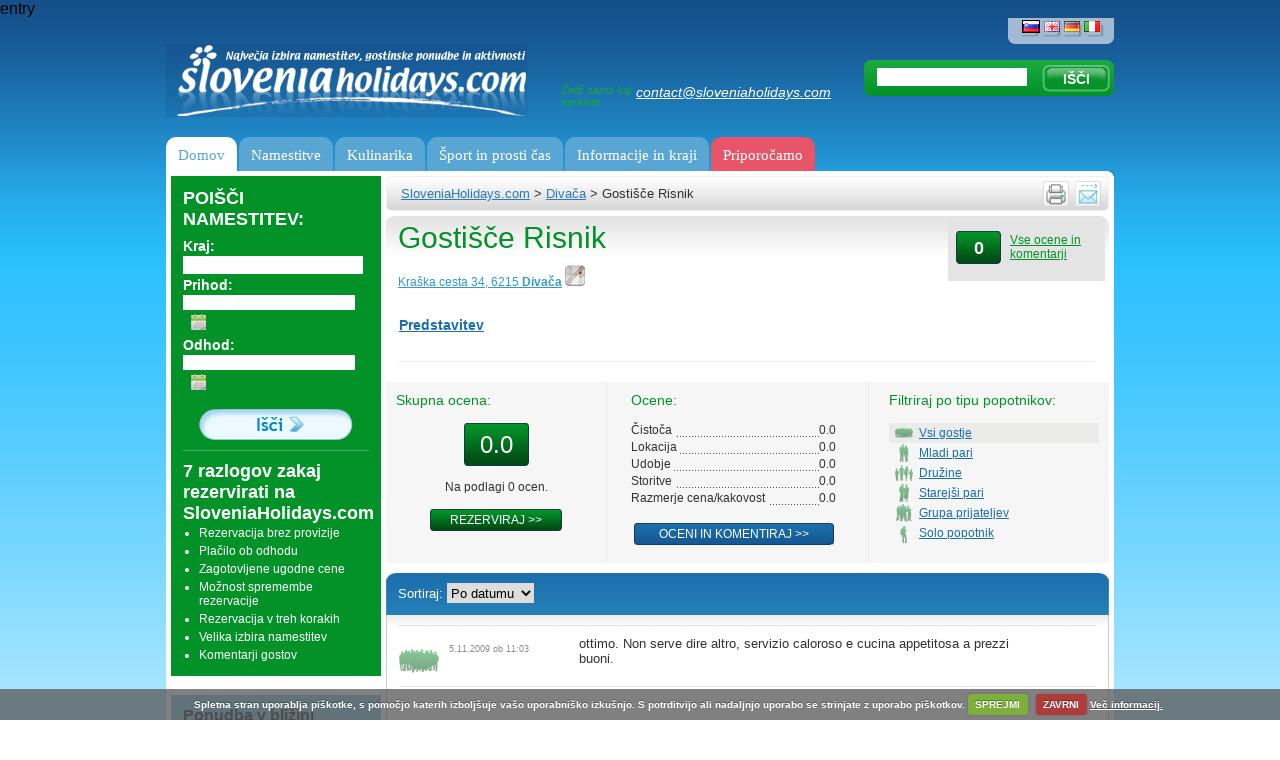

--- FILE ---
content_type: text/html; charset=utf-8
request_url: https://www.sloveniaholidays.com/gostisce-risnik-divaca/komentarji.html
body_size: 17859
content:
<div style="display:none;">
    <pre>
        Array
(
    [urlLong] => gostisce-risnik-divaca/komentarji.html
    [urlID] => 
    [ID_gPSite] => 2
    [ID_gPLanguage] => 1
    [ID_gPlatform] => 2
    [url] => /gostisce-risnik-divaca/komentarji.html
    [platformURL] => 
    [metaLanguage] => sl
    [ID] => 32972
    [title] => Gostišče Risnik
    [urlPath] => /gostisce-risnik-divaca
    [idPath] => -204-32972-
    [rootPathID] => 204
    [displayScript] => client.php
    [parentID] => 204
    [metaDescription] => Gostišče Risnik Divača - najboljše izhodišče za ogled kraških znamenitosti, Škocjanskih jam in Lipice!
    [metaKeywords] => gostišče risnik divača, gostišče divača, gostišče risnik sobe divača
    [redirUrl] => 
    [type] => client
    [pathEndID] => 
    [urlPath2] => /gostisce-risnik-divaca
)
    </pre>
</div>

entry<!DOCTYPE html PUBLIC "-//W3C//DTD XHTML 1.0 Transitional//EN" "http://www.w3.org/TR/xhtml1/DTD/xhtml1-transitional.dtd">
<html xmlns="http://www.w3.org/1999/xhtml" xml:lang="sl" lang="sl">
<head>
<META NAME="ROBOTS" CONTENT="NOINDEX, FOLLOW">
	<meta http-equiv="Content-Type" content="text/html; charset=utf-8;"/>
	<meta http-equiv="X-UA-Compatible" content="IE=100" >
	<meta name="description" content="Mnenja in ocene - Gostišče Risnik, Divača. Preverite, zakaj se mnogi vedno znova vračajo k ponudniku nastanitev Gostišče Risnik." />
	<meta name="keywords" content="ocene, mnenja, komentarji, Gostišče Risnik, Divača, ocena, mnenje, komentar" />
	<meta http-equiv="Content-Language" content="sl"/>
	<link rel="shortcut icon" href="/images/favicon.ico" />
	<title>Komentarji - Gostišče Risnik, Divača - SloveniaHolidays.com - Sloveniaholidays.com</title>
	<link rel="stylesheet" type="text/css" href="/css/styles.css?v=35"/>
	<link rel="stylesheet" type="text/css" href="/css/styles_slo.css?v=33"/>
	<link rel="stylesheet" type="text/css" href="/css/datepicker.css"/>
	<link rel="stylesheet" type="text/css" href="/css/dialog.css?v=3"/>
	<link rel="stylesheet" type="text/css" href="/css/highslide.css"/>
	<link rel="stylesheet" type="text/css" href="/css/highslide-ie6.css"/>
	<link rel="stylesheet" type="text/css" href="/css/thickbox.css"/>
	<link rel="stylesheet" type="text/css" href="/css/s_print.css"/>
	<link rel="stylesheet" type="text/css" href="/css/styles_extra.css"/>
	<link rel="stylesheet" type="text/css" href="/css/styles_new_redesign.css?v=57"/>
	<link rel="stylesheet" type="text/css" href="/css/cookiecuttr_rd.css">
	<link rel="stylesheet" type="text/css" href="/css/popupOffer.css?v=3">

<!-- Google Tag Manager -->
<script>(function(w,d,s,l,i){w[l]=w[l]||[];w[l].push({'gtm.start':
new Date().getTime(),event:'gtm.js'});var f=d.getElementsByTagName(s)[0],
j=d.createElement(s),dl=l!='dataLayer'?'&l='+l:'';j.async=true;j.src=
'https://www.googletagmanager.com/gtm.js?id='+i+dl;f.parentNode.insertBefore(j,f);
})(window,document,'script','dataLayer','GTM-K5XMKMM');</script>
<!-- End Google Tag Manager -->
	
	<script type="text/javascript" src="/script/jquery-1.7.2.min.js"></script>
	<script type="text/javascript" src="/script/thickbox.js?v=12_01"></script>
	<script type="text/javascript" src="/script/jquery-ui-1.8.21.custom.min.js"></script>
	<script type="text/javascript" src="/script/jquery.ui.datepicker-slo.js"></script>
	<script type="text/javascript" src="/script/highslide-full.packed.js"></script>
	<script type="text/javascript" src="/script/jquery.form.js"></script>
	<script type="text/javascript" src="/script/javascript.js?v=12"></script>
	<script type="text/javascript" src="/script/swfobject.js"></script>
	<script type="text/javascript" src="/script/jquerydefaultvalue.js"></script>
	<script type="text/javascript" src="/script/jquery.cookie.js"></script>
	<script type="text/javascript" src="/script/popupOffer.js?v=7"></script>
	<script type="text/javascript" src="/script/jquery.cookiecuttr.js"></script>

<script type='text/javascript'>
$(document).ready(function() {"use strict";
	var ul  = "ul.menu";
	var uri = window.location.pathname 
	        + window.location.search 
	        + window.location.hash;
	var finalScore = [];
	var scores, max;

	uri = uri.replace(/\/$/, '');


	$("li.next-gen", ul).each(function() {
		var $sub = $('div.sub', this);
		// Align elements to the right position
		$sub.css(
			'left',
			Math.round($(this).position().left * -1)
		);

		// Now, give score to subitems by how percise they match the current
		// uri
		max = $(this).find('a[href]').map(function() {
			var href = $(this).attr('href')

			if (href == uri) {
				$(this).addClass('active');
				return 10000;
			}

			if (0 != href.search(uri)) {
				return -1;
			}

			return 1;
		}).get().sort().pop() || 0;

		finalScore.push([max, $(this)]);

		$sub.find('div.column').each(function (i, el) {
			if (0 == (i) % 5) {
				$(el).css('borderLeft', 0);
			}
		})
	});

	if (0 < finalScore.length) {
		// Reverse sort by first element (score),
		// access it and highlight it.
		finalScore.sort(function(a, b) {
			return b[0] - a[0]
		}).shift()[1].addClass('active');
	} else {
		$("li.next-gen", ul).first().addClass('active')
	}


});
</script>

	<script type='text/javascript'>

		if (jQuery.cookie('cc_cookie_decline') == "cc_cookie_decline") {
			// do nothing 
		} else {
			var _gaq = _gaq || [];
			_gaq.push(['_setAccount', 'UA-6883116-3']);
			//_gaq.push(['_setAccount', 'UA-3372829-1']);
			_gaq.push(['_trackPageview']);

			(function() {
			var ga = document.createElement('script'); ga.type = 'text/javascript'; ga.async = true;
			ga.src = ('https:' == document.location.protocol ? 'https://ssl' : 'http://www') + '.google-analytics.com/ga.js';
			var s = document. getElementsByTagName('script')[0]; s.parentNode.insertBefore(ga, s);
			})();
		}

	    if (!(jQuery.cookie('cc_cookie_accept') == "cc_cookie_accept")) {
//			addthis_config = { data_use_cookies:false, data_use_flash:false }
		}

	</script>
	
	<script type='text/javascript'>

		$(document).ready(function(){

			$.cookieCuttr();

		});
	</script>
	
	<script type='text/javascript' src='/script/jquery.validate.js'></script><script type="text/javascript" src="//ajax.googleapis.com/ajax/libs/swfobject/2.1/swfobject.js"></script><script type="text/javascript">
							<!--	
								var alert_297 = "Prosimo, vnesite e-mail naslov pravilne oblike."
								var alert_732 = "Prosimo označite, katere vsebine želite prejemati (levo pod vašim e-naslovom)!"
							-->	
							</script>



</head>

<body>
<!-- WRAPPER -->
<div class="wrapper">

  <!--UdmComment-->
  <!-- HEADER -->
	  
    <!-- jQuery Form Validation code -->
 <script>
  		$(document).ready(function() {


  			//$("#o_name").defaultvalue("Ime in priimek");
  			//$("#o_email").defaultvalue("Vaš e-poštni naslov");

		
			$('#sub').click(function(){	
			  	$('#offer').submit();
			  	//$('#err').hide();
			});

		$.validator.addMethod("name", function(value) { 
         	return value != 'Ime in priimek'; 
    	});	

    	$.validator.addMethod('onecheck', function(value, ele) {
            return $("input:checked").length >= 1;
        }, 'Prosimo, izberite vsaj enega in največ 3 kraje.')
		
		$('#offer').validate({
			
			invalidHandler: function(e, validator) {
				var errors = validator.numberOfInvalids();
				if (errors) {
					var message = 'Napaka: spodnje označena polja so pomanjkljivo izpolnjena'	
					$("div.error span").html(message);
					$("div.error").show();
				} else {
					$("div.error").hide();
				}
			},
			onkeyup: false,
			onsubmit: true,
			
			submitHandler: function() {
				$("div.error").hide();

				$('#offer').ajaxSubmit(function(data) {
					//alert(data);	
					//exit;						
					if (data.substr(0,4) == "[OK]") {
						$.cookie("offerSend", "done", { expires: 60 });

						$('#offerForm').hide();
						$('#success').html(data.substr(4)).show();
						
					} else {
						//alert(data);
						$("div.error span").html(data);
						$("div.error").show();
						refreshCaptchaOffer();
					}
					/*else {
						$('#err').html(data).show();
						//$('#email').val()
					}*/	
				});
			},
			
			focusInvalid: true,
			event: 'blur',
			errorClass: "errorClass",

			
			rules: {
				'o_place[]': {
		                onecheck: true
		            },
				o_type: { required: true },
                o_time: { required: true },
				o_arrivalDate2: { required: true },
				o_departureDate2: { required: true },
				o_food: { required: true },
				o_adults: { required: true },
				o_Children: { required: true },
				o_Babies: { required: true },
				o_budget: { required: true },
				o_name: { required: true },
				o_email: { required: true, email: true },
				o_security_code: { required: true }
			},
			/*errorPlacement: function(){
	            return false;  // suppresses error message text
	        },*/
	        errorPlacement: function(error, element) {
	            if (element.attr("type") == "checkbox") {
	            	error.appendTo('#chk');
	            }	
	            else { 
	            	return false;
	            }
	        },
				
			messages: {
				'o_place[]': {
	                required: "You must check at least 1 box",
	                maxlength: "Check no more than {0} boxes"
	            }		
			}
			
		});	
		
	});
  
  </script>
<div id="popupOffer">
	 
 	<div class="close"></div>
	<span class="ecs_tooltip">Press Esc to close <span class="arrow"></span></span>
	
	<div id="popup_content"> <!--your content start-->

		<div class="leftCol">
			<div class="lead"><p>1. Povejte kaj potrebujete</p><p>2. Ponudbe prejmete v 24 urah</p><p>3. Rezervirajte</p></div><p>* Turistični strokovnjaki in gostje so skrbno izbrali najbolj&scaron;e kraje v Sloveniji, razdeljene po regijah, ter v različnih cenovnih razponih. Vse kar morate storiti je, da izpolnite obrazec in počakate ponudbe od izbranih ponudnikov.</p><p class="small">**V kolikor vam nobena od prejetih ponudb ne bo ustrezala, rezervacija ni obvezna.</p>
		</div>
		<div class="rightCol">

			<div id="offerForm">
			<div class="error" style="display:none;">
			      <span></span>.<br clear="all"/>
			</div>
			<h1>Kje bi radi jedli?</h1>
			
			<form name="offer" id="offer" action="/script/action/sendOfferFood.php" method="post" novalidate="novalidate">
				<input type="hidden" name="o_ID_gPlatform" value="2"/>
				<input type="hidden" name="o_ID_gPLanguage" value="1"/>
				<p>Izbeir eno ali več lokacij. Klikni za opis in slike</p>
				<div id="chk"></div>
                <!--q1-->
				<div class="places">
					<ul>
						<li>
							<input class="place" type="checkbox" name="o_place[]" value="Bled" id="p1">
							<label for="p1">Bled</label>
						</li>
						<li>
							<input class="place" type="checkbox" name="o_place[]" value="Bohinj" id="p2">
							<label for="p2">Bohinj</label>
						</li>
						<li>
							<input class="place" type="checkbox" name="o_place[]" value="Kranjska gora" id="p3">
							<label for="p3">Kranjska gora</label>
						</li>
						<li>
							<input class="place" type="checkbox" name="o_place[]" value="Bovec" id="p4">
							<label for="p4">Bovec</label>
						</li>
						<li>
							<input class="place" type="checkbox" name="o_place[]" value="Portorož" id="p5">
							<label for="p5">Portorož</label>
						</li>
						<li>
							<input class="place" type="checkbox" name="o_place[]" value="Ljubljana" id="p6">
							<label for="p6">Ljubljana</label>
						</li>
						<li>
							<input class="place" type="checkbox" name="o_place[]" value="Rogla" id="p7">
							<label for="p7">Rogla</label>
						</li>
						<li>
							<input class="place" type="checkbox" name="o_place[]" value="Dolenjska in Bela krajina" id="p8">
							<label for="p8">Dolenjska in Bela krajina</label>
						</li>
						<li>
							<input class="place" type="checkbox" name="o_place[]" value="Prekmurje" id="p9">
							<label for="p9">Prekmurje</label>
						</li>
						<li>
							<input class="place" type="checkbox" name="o_place[]" value="zdravilišča in terme" id="p10">
							<label for="p10">zdravilišča in terme</label>
						</li>
						<li>
							<input class="place" type="checkbox" name="o_place[]" value="Kobarid" id="p11">
							<label for="p11">Kobarid</label>
						</li>
						<li>
							<input class="place" type="checkbox" name="o_place[]" value="Tolmin" id="p12">
							<label for="p12">Tolmin</label>
						</li>
						<li>
							<input class="place" type="checkbox" name="o_place[]" value="Piran" id="p13">
							<label for="p13">Piran</label>
						</li>
						<li>
							<input class="place" type="checkbox" name="o_place[]" value="Izola" id="p14">
							<label for="p14">Izola</label>
						</li>
					</ul>
				</div>
				<a href="#" class="btnShowAll">Pokaži več lokacij...</a>

				<div class="clearer"></div>
                <!--q-->
				<h2>Kakšno hrano bi želeli?</h2>
				<p>
                    <div class="foodkinds">
					    <ul>
						    <li>
							    <input class="foodkind" type="checkbox" id="p1" name="o_foodkind[]" value="Slovenske jedi">
							    <label for="p1">Slovenske jedi</label>
						    </li>
                            <li>
							    <input class="foodkind" type="checkbox" id="p2" name="o_foodkind[]" value="Italjanska hrana">
							    <label for="p1">Italjanska hrana</label>
						    </li>
                            <li>
							    <input class="foodkind" type="checkbox" id="p3" name="o_foodkind[]" value="Morska hrana">
							    <label for="p1">Morska hrana</label>
						    </li>
                            <li>
							    <input class="foodkind" type="checkbox" id="p4" name="o_foodkind[]" value="Kitajska hrana">
							    <label for="p1">Kitajska hrana</label>
						    </li>
                            <li>
							    <input class="foodkind" type="checkbox" id="p5" name="o_foodkind[]" value="Mehiška hrana">
							    <label for="p1">Mehiška hrana</label>
						    </li>
                            <li>
							    <input class="foodkind" type="checkbox" id="p6" name="o_foodkind[]" value="Balkanska hrana">
							    <label for="p1">Balkanska hrana</label>
						    </li>
                            <li>
							    <input class="foodkind" type="checkbox" id="p7" name="o_foodkind[]" value="{question2_Indian">
							    <label for="p1">Indijska hrana</label>
						    </li>
                        </ul>
				    </div>
				</p>
				
				<h2>Kakšna je priložnost?</h2>
				<p>
					<select name="o_type">
					  <option value="Družinsko kosilo" selected>Družinsko kosilo</option>
					  <option value="Poroka">Poroka</option>
					  <option value="Poslovni sestanek">Poslovni sestanek</option>
					  <option value="{question2_Teambuilding">Team building</option>
					  <option value="Rojstnodnevna zabava">Rojstnodnevna zabava</option>
					  <option value="Žur">Žur</option>
					  <option value="Obletnica">Obletnica</option>
					  <option value="Drugo">Drugo</option>
					</select>

					<select name="o_time">
					  <option value="1 do 3 ure" selected>1 do 3 ure</option>
					  <option value="3 do 8 ur čez dan">3 do 8 ur čez dan</option>
					  <option value="Zvečer do konca">Zvečer do konca</option>
					  <option value="Od zjutraj do naslednjega dne do konca">Od zjutraj do naslednjega dne do konca</option>
                         <option value="{question2_othertimefood">Drugo</option>
					</select>
				</p>

				<h2>Izberite datum in uro ki vam ustreza</h2>				
				<p>
					<p>
					<input type="text" name="o_arrivalDate2" id="o_arrivalDate2" class="dateA inputOfferTxt" value="" readonly="readonly" class="inputOfferTxt"/>
					<input type="text" name="o_departureDate2"  class="inputOfferTxt  inputOfferTxtSmall" value="12:00" class="inputOfferTxt"/>&nbsp;
					<input id="o_flex" type="checkbox" name="o_flex" value="1" class="vAlign"> <label for="flex" class="small">Smo prilagodljivi glede časa(+/- 1 ura)</label>
				</p>
				</p>

				<h2>Vpišite število gostov:</h2>
				<p>
                    <label for="flex" class="small">ODRASLI:</label>
					<input type="text" id="o_adults" name="o_adults" value="" class="inputOfferTxt  inputOfferTxtMini"/> &nbsp;&nbsp;
                    <label for="flex" class="small">OTROCI mlajši od 4:</label>
					<input type="text" id="o_children" name="o_children" value="" class="inputOfferTxt  inputOfferTxtMini"/> &nbsp;&nbsp;
				</p>

				<h2>Koliko ste pripravljeni porabiti?:</h2>
				<p>
					 <select name="o_budget">
					  <option value="Nimam določene cene v mislih." selected>Nimam določene cene v mislih.</option>
					  <option value="Nizko cenovno (primer: 20 € / osebo)">Nizko cenovno (primer: 20 € / osebo)</option>
					  <option value="Malo (primer: 30 € / osebo)">Malo (primer: 30 € / osebo)</option>
					  <option value="Srednje cenovno (primer: 40 € / osebo)">Srednje cenovno (primer: 40 € / osebo)</option>
					  <option value="{question6_70">Veliko (primer: 70 € / osebo)</option>
					  <option value="Luksuz">Luksuz</option>

					</select>
					
				</p>

                <h2>Komentar:</h2>
                <p>
                   <input type="text" name="o_comment" id="o_comment" placeholder="Posebne zahteve glede hrane, gostov, časa, prenočitve…" class="inputOfferTxt inputOfferTextLong"/>
                </p>

                <h2>Ime in priimek, e-poštni naslov</h2>
				<p>
					<input type="text" id="o_name" name="o_name" placeholder="Ime Priimek..." class="inputOfferTxt"/> &nbsp;&nbsp;
					<input type="text" id="o_email" name="o_email" placeholder="vaš elektronski naslov..." class="inputOfferTxt"/> &nbsp;&nbsp;

				<div class="clearer">&nbsp;</div>



				<p>
					<div class="cap">
						<label>Prepišite znake:*</label>
						<input type="text" class="inputOfferTxt captcha_input" name="o_security_code" /><img alt="" title="" src="/script/captchaImageOffer.php?r=0" class="captcha" id="o_captchaImage" />
					</div>
					<input type="submit" value="Oddaj povpraševanje" class="btnOffer">
					
				</p>


			</form>

			</div>
			<div id="success"></div>
			
	 	</div>
	</div>
	<div class="clearer">&nbsp;</div>
 </div>
 <div class="loader"></div>
 <div id="backgroundPopup"></div>

  <!-- Google Tag Manager (noscript) --> 
  <noscript><iframe src="https://www.googletagmanager.com/ns.html?id=GTM-K5XMKMM" height="0" width="0" style="display:none;visibility:hidden"></iframe></noscript>
  <!-- End Google Tag Manager (noscript) -->


  <div class="header">
  
    <a href="/" class="logo" title="Sloveniaholidays.com"></a>
    <div class="contact">
      <div class="email">
        <div>Želiš samo kaj vprašati</div>
        <!-- subject is appended with javascript in footer -->
        <a class="email-info" href="mailto:contact@sloveniaholidays.com" onclick="_gaq.push(['_trackEvent', 'Povprasevanje / Glava', 'kliknjeno', 'email']);">contact@sloveniaholidays.com</a>
      </div>
    </div>
    
    <p align="right">
			<span class="languages">
				<a href="/gostisce-risnik-divaca.html" title="SloveniaHolidays - Slovenščina" class="active"><img src="/images/header_lang_slo.png" border="0" title="SloveniaHolidays - Slovenščina" alt="SloveniaHolidays - Slovenščina"/></a>
<a href="/eng/house-risnik-boarding-divaca.html" title="SloveniaHolidays - English"><img src="/images/header_lang_eng.png" border="0" title="SloveniaHolidays - English" alt="SloveniaHolidays - English"/></a>
<a href="/deu/gasthof-risnik-divaca.html" title="SloveniaHolidays - Deutsch"><img src="/images/header_lang_deu.png" border="0" title="SloveniaHolidays - Deutsch" alt="SloveniaHolidays - Deutsch"/></a>
<a href="/ita/trattoria-risnik-divaca.html" title="SloveniaHolidays - Italiano"><img src="/images/header_lang_ita.png" border="0" title="SloveniaHolidays - Italiano" alt="SloveniaHolidays - Italiano"/></a>

    	</span>
    </p>
    
    <!-- SEARCH -->
    <div class="headerSearch">
			<form name="search"  action="/rezultati-iskanja" method="get">
				<input type="text" class="searchInput" name="q" value="" />
				<input type="submit" class="searchBtn" value="IŠČI" />
                <script>$("input.searchInput").val((new URL(location).searchParams.get("q")))</script>
			</form>
		</div>
		<!-- /SEARCH -->
  
    <!-- MENU -->
    <ul class="menu">
			<li id='gumb1' class="next-gen">
	<a   href='/' 	   title='Domov'>Domov</a>

</li>

<li id='gumb2' class="next-gen">
	<a 	   title='Namestitve'>Namestitve</a>

	<div class="sub">
		<div class="hline"></div>

	
				<div class="column">
			<div class="ico" 
			     style="background-image: url(/images/nav-icon/namesitve_kje_spati.png)"></div>
		
			<div class="column-subblock">
					<a >
				<span>Kje spati</span>
			</a>

			<ul>
				
				<li>
					<a   href='/iskanje/namestitve-apartma/' >
						<span>Apartma</span>
					</a>
				</li>

				
				<li>
					<a   href='/iskanje/namestitve-sobe/' >
						<span>Zasebne sobe</span>
					</a>
				</li>

				
				<li>
					<a   href='/iskanje/namestitve-hotel/' >
						<span>Hotel</span>
					</a>
				</li>

				
				<li>
					<a   href='/iskanje/namestitve-turisti%C4%8Dna%20kmetija/' >
						<span>Turistična kmetija</span>
					</a>
				</li>

				
				<li>
					<a   href='/iskanje/namestitve-najem%20ko%C4%8De/' >
						<span>Najem koče ali hiše</span>
					</a>
				</li>

				
				<li>
					<a   href='/iskanje/namestitve-penzion/' >
						<span>Penzion</span>
					</a>
				</li>

				
				<li>
					<a   href='/iskanje/namestitve-vila/' >
						<span>Vila</span>
					</a>
				</li>

				
				<li>
					<a   href='/iskanje/namestitve-hostel/' >
						<span>Hostel</span>
					</a>
				</li>

				
				<li>
					<a   href='/iskanje/namestitve-kamp/' >
						<span>Kamp</span>
					</a>
				</li>

							</ul>
		
			</div>
						</div>
		
		<!-- end of col-block -->

	
				<div class="column">
			<div class="ico" 
			     style="background-image: url(/images/nav-icon/namesitve_poceni_namestitve.png)"></div>
		
			<div class="column-subblock">
					<a >
				<span>Poceni namestitve</span>
			</a>

			<ul>
				
				<li>
					<a   href='/apartma-san-simon-slovenska-obala.html' >
						<span>Apartmaji San Simon</span>
					</a>
				</li>

				
				<li>
					<a   href='/vile-terme-zrece.html' >
						<span>Apartmaji in sobe - Vile Terme Zreče</span>
					</a>
				</li>

				
				<li>
					<a   href='/apartmaji-ribnica-na-pohorju.html' >
						<span>Apartmaji Ribnica na Pohorju</span>
					</a>
				</li>

				
				<li>
					<a   href='/hostel-museum-koper-capodistria.html' >
						<span>Hostel Museum</span>
					</a>
				</li>

				
				<li>
					<a   href='/turisticna-kmetija-megusar-skofja-loka.html' >
						<span>Turistična kmetija Megušar</span>
					</a>
				</li>

				
				<li>
					<a   href='/kmetija-bukovje-ljubno-ob-savinji.html' >
						<span>Turistična kmetija Bukovje</span>
					</a>
				</li>

							</ul>
		
			</div>
						</div>
		
		<!-- end of col-block -->

	
				<div class="column">
			<div class="ico" 
			     style="background-image: url(/images/nav-icon/namesitve_tematske_namestitve.png)"></div>
		
			<div class="column-subblock">
					<a >
				<span>Tematske namestitve</span>
			</a>

			<ul>
				
				<li>
					<a   href='/slovenska-zdravilisca-in-terme/hoteli/' >
						<span>Namestitve ob zdraviliščih</span>
					</a>
				</li>

				
				<li>
					<a   href='/namestitve/prenocisca-ob-kolesarskih-poteh' >
						<span>Prenočišča ob kolesarskih poteh</span>
					</a>
				</li>

				
				<li>
					<a   href='/zimske-aktivnosti/prenocisca-ob-smuciscih' >
						<span>Prenočišča ob smučiščih</span>
					</a>
				</li>

				
				<li>
					<a   href='/namestitve/najem-koce' >
						<span>Koče</span>
					</a>
				</li>

				
				<li>
					<a   href='/poudarjene-vsebine/7350' >
						<span>Postajališče za avtodome</span>
					</a>
				</li>

				
				<li>
					<a   href='/poudarjene-vsebine/5920' >
						<span>Na počitnice v kamp</span>
					</a>
				</li>

				
				<li>
					<a   href='/namestitve/pasji-hotel' >
						<span>Pasji hotel</span>
					</a>
				</li>

							</ul>
		
			</div>
						</div>
		
		<!-- end of col-block -->

	
				<div class="column">
			<div class="ico" 
			     style="background-image: url(/images/nav-icon/namesitve_10_najboljsih.png)"></div>
		
			<div class="column-subblock">
					<a >
				<span>10 najboljših</span>
			</a>

			<ul>
				
				<li>
					<a   href='/apartmaji-wellness-korosec-mozirje.html' >
						<span>Wellness Korošec</span>
					</a>
				</li>

				
				<li>
					<a   href='/brunarica-chalet-trzinka-pokljuka-bled.html' >
						<span>Brunarica Chalet Trzinka Pokljuka</span>
					</a>
				</li>

				
				<li>
					<a   href='/lambergh-chateau-hotel-begunje-na-gorenjskem.html' >
						<span>Dvorec Lambergh</span>
					</a>
				</li>

				
				<li>
					<a   href='/apartmaji-krvavec-cerklje-na-gorenjskem.html' >
						<span>Apartmaji Krvavec</span>
					</a>
				</li>

				
				<li>
					<a   href='/brunarica-alpinka-krvavec-cerklje-na-gorenjskem.html' >
						<span>Brunarica Alpinka Krvavec</span>
					</a>
				</li>

				
				<li>
					<a   href='/apartmaji-kocevar-portoroz.html' >
						<span>Apartmaji Kočevar</span>
					</a>
				</li>

				
				<li>
					<a   href='/artrock-residence-slovenska-obala.html' >
						<span>ArtRock Residence</span>
					</a>
				</li>

				
				<li>
					<a   href='/apartmaji-padna-portoroz.html' >
						<span>Apartmaji Padna</span>
					</a>
				</li>

				
				<li>
					<a   href='/apartment-vita-kranjska-gora.html' >
						<span>Apartma Vita  Kranjska Gora</span>
					</a>
				</li>

				
				<li>
					<a   href='/guesthouse-skofije-ob-parenzani.html' >
						<span>Guesthouse Škofije ob Parenzani</span>
					</a>
				</li>

							</ul>
		
			</div>
						</div>
		
		<!-- end of col-block -->

	
				<div class="column">
			<div class="ico" 
			     style="background-image: url(/images/nav-icon/sloveniaholidays_priporoca.png)"></div>
		
			<div class="column-subblock">
					<a >
				<span>Priporočamo</span>
			</a>

			<ul>
				
				<li>
					<a   href='/apartma-kristan-bled.html' >
						<span>Apartma Kristan Bled</span>
					</a>
				</li>

				
				<li>
					<a   href='/apartment-vita-kranjska-gora.html' >
						<span>Apartma Vita Kranjska Gora</span>
					</a>
				</li>

				
				<li>
					<a   href='/vile-terme-zrece.html' >
						<span>Apartmaji in sobe - Vile Terme Zreče</span>
					</a>
				</li>

				
				<li>
					<a   href='/apartma-ina-bled.html' >
						<span>Apartma Ina</span>
					</a>
				</li>

				
				<li>
					<a   href='/apartmaji-spilugola-portoroz.html' >
						<span>Apartmaji Spilugola</span>
					</a>
				</li>

				
				<li>
					<a   href='/brunarica-alpinka-krvavec-cerklje-na-gorenjskem.html' >
						<span>Brunarica Alpinka na Krvavcu</span>
					</a>
				</li>

				
				<li>
					<a   href='/brunarica-tinkara-pokljuka-bled.html' >
						<span>Brunarica Tinkara Pokljuka</span>
					</a>
				</li>

							</ul>
		
			</div>
						</div>
		
		<!-- end of col-block -->

		</div> <!-- end of submenu -->
</li>

<li id='gumb3' class="next-gen">
	<a 	   title='Kulinarika'>Kulinarika</a>

	<div class="sub">
		<div class="hline"></div>

	
				<div class="column">
			<div class="ico" 
			     style="background-image: url(/images/nav-icon/kulinarika_kje_jesti.png)"></div>
		
			<div class="column-subblock">
					<a >
				<span>Kje jesti?</span>
			</a>

			<ul>
				
				<li>
					<a   href='/gostinska-ponudba/gostilne' >
						<span>Dobre gostilne</span>
					</a>
				</li>

				
				<li>
					<a   href='/gostinska-ponudba/restavracije' >
						<span>Restavracije</span>
					</a>
				</li>

				
				<li>
					<a   href='/gostinska-ponudba/picerije' >
						<span>Picerije &amp; špageterije</span>
					</a>
				</li>

				
				<li>
					<a   href='/gostinska-ponudba/kavarne' >
						<span>Kavarne &amp; bari</span>
					</a>
				</li>

				
				<li>
					<a   href='/gostinska-ponudba/slascicarne' >
						<span>Slaščičarne</span>
					</a>
				</li>

				
				<li>
					<a   href='/gostinska-ponudba/catering' >
						<span>Catering</span>
					</a>
				</li>

							</ul>
		
			</div>
						</div>
		
		<!-- end of col-block -->

	
				<div class="column">
			<div class="ico" 
			     style="background-image: url(/images/nav-icon/kulinarika_domace.png)"></div>
		
			<div class="column-subblock">
					<a >
				<span>Domače</span>
			</a>

			<ul>
				
				<li>
					<a   href='/gostinska-ponudba/sirarne' >
						<span>Sirarne</span>
					</a>
				</li>

				
				<li>
					<a   href='/gostinska-ponudba/prsutarne' >
						<span>Pršutarne</span>
					</a>
				</li>

				
				<li>
					<a   href='/gostinska-ponudba/izletniske-kmetije' >
						<span>Izletniške kmetije</span>
					</a>
				</li>

				
				<li>
					<a   href='/gostinska-ponudba/ekoloske-kmetije' >
						<span>Ekološke kmetije</span>
					</a>
				</li>

				
				<li>
					<a   href='/gostinska-ponudba/vinogradniske-domacije' >
						<span>Vinogradniške domačije</span>
					</a>
				</li>

				
				<li>
					<a   href='/gostinska-ponudba/vinogradniske-kleti' >
						<span>Vinogradniške kleti</span>
					</a>
				</li>

				
				<li>
					<a   href='/gostinska-ponudba/vinoteke' >
						<span>Vinoteke</span>
					</a>
				</li>

				
				<li>
					<a   href='/gostinska-ponudba/tradicionalne-slovenske-dobrote' >
						<span>Tradicionalne slovenske dobrote</span>
					</a>
				</li>

							</ul>
		
			</div>
						</div>
		
		<!-- end of col-block -->

	
				<div class="column">
			<div class="ico" 
			     style="background-image: url(/images/nav-icon/kulinarika_10_najboljsih.png)"></div>
		
			<div class="column-subblock">
					<a >
				<span>10 najboljših</span>
			</a>

			<ul>
				
				<li>
					<a   href='/gostilna-muha-lokev.html' >
						<span>Gostilna Muha</span>
					</a>
				</li>

				
				<li>
					<a   href='/hisa-posebne-sorte-restavracija-stanjel.html' >
						<span>Hiša posebne sorte - restavracija</span>
					</a>
				</li>

				
				<li>
					<a   href='/gostilna-skok-sezana.html' >
						<span>Gostilna Skok</span>
					</a>
				</li>

				
				<li>
					<a   href='/gostilna-lakner-kranj.html' >
						<span>Gostilna Lakner</span>
					</a>
				</li>

				
				<li>
					<a   href='/gostilna-pr-kopac-ljubljana.html' >
						<span>Gostilna Pr&#039; Kopač</span>
					</a>
				</li>

				
				<li>
					<a   href='/gostilna-breza-kobarid.html' >
						<span>Gostilna Breza</span>
					</a>
				</li>

				
				<li>
					<a   href='/gostilna-in-pizzerija-marinsek-naklo.html' >
						<span>Pizzerija in gostilna Marinšek</span>
					</a>
				</li>

				
				<li>
					<a   href='/gostilna-pri-micki-ljubljana.html' >
						<span>Gostilna Pri Micki</span>
					</a>
				</li>

				
				<li>
					<a   href='/gostilna-pizzerija-jurman-ljubljana.html' >
						<span>Gostilna in pizzerija Jurman</span>
					</a>
				</li>

				
				<li>
					<a   href='/gostilna-pizzerija-julci-ljubljana.html' >
						<span>Gostilna in pizzerija Julči</span>
					</a>
				</li>

							</ul>
		
			</div>
						</div>
		
		<!-- end of col-block -->

	
				<div class="column">
			<div class="ico" 
			     style="background-image: url(/images/nav-icon/ogledi_pos_ponudba.png)"></div>
		
			<div class="column-subblock">
					<a >
				<span>Posebna ponudba</span>
			</a>

			<ul>
							</ul>
		
			</div>
						</div>
		
		<!-- end of col-block -->

		</div> <!-- end of submenu -->
</li>

<li id='gumb4' class="next-gen">
	<a 	   title='Šport in prosti čas'>Šport in prosti čas</a>

	<div class="sub">
		<div class="hline"></div>

	
				<div class="column">
			<div class="ico" 
			     style="background-image: url(/images/nav-icon/sport_kolesarjenje.png)"></div>
		
			<div class="column-subblock">
					<a >
				<span>Kolesarjenje</span>
			</a>

			<ul>
				
				<li>
					<a   href='/kolesarjenje/cestno-kolesarjenje' >
						<span>Cestno kolesarjenje</span>
					</a>
				</li>

				
				<li>
					<a   href='/kolesarjenje/gorsko-kolesarjenje' >
						<span>Gorsko kolesarjenje</span>
					</a>
				</li>

				
				<li>
					<a   href='/kolesarjenje/druzinsko-kolesarjenje' >
						<span>Družinsko kolesarjenje</span>
					</a>
				</li>

				
				<li>
					<a   href='/kolesarjenje/treking-kolesarjenje' >
						<span>Treking kolesarjenje</span>
					</a>
				</li>

				
				<li>
					<a   href='/kolesarski-koticek/kolesarski-izleti' >
						<span>Kolesarski izleti</span>
					</a>
				</li>

				
				<li>
					<a   href='/kolesarjenje/servis-in-izposoja-kolesarske-opreme' >
						<span>Servis in izposoja kolesarske opreme</span>
					</a>
				</li>

				
				<li>
					<a   href='/kolesarjenje/kolesarske-trgovine' >
						<span>Kolesarske trgovine</span>
					</a>
				</li>

							</ul>
		
			</div>
						</div>
		
		<!-- end of col-block -->

	
				<div class="column">
			<div class="ico" 
			     style="background-image: url(/images/nav-icon/sport_vodne_aktivnosti.png)"></div>
		
			<div class="column-subblock">
					<a >
				<span>Vodne aktivnosti</span>
			</a>

			<ul>
				
				<li>
					<a   href='/vodni-sporti/rafting' >
						<span>Rafting</span>
					</a>
				</li>

				
				<li>
					<a   href='/vodni-sporti/kajakastvo' >
						<span>Kajakaštvo</span>
					</a>
				</li>

				
				<li>
					<a   href='/vodni-sporti/ribolov' >
						<span>Ribolov</span>
					</a>
				</li>

				
				<li>
					<a   href='/vodni-sporti/plavanje' >
						<span>Plavanje</span>
					</a>
				</li>

				
				<li>
					<a   href='/vodni-sporti/jadranje' >
						<span>Jadranje</span>
					</a>
				</li>

				
				<li>
					<a   href='/vodni-sporti/hydrospeed' >
						<span>Hydrospeed</span>
					</a>
				</li>

				
				<li>
					<a   href='/vodni-sporti/canyoning' >
						<span>Canyoning</span>
					</a>
				</li>

							</ul>
		
			</div>
						</div>
		
		<!-- end of col-block -->

	
				<div class="column">
			<div class="ico" 
			     style="background-image: url(/images/nav-icon/sport_za_druzine.png)"></div>
		
			<div class="column-subblock">
					<a >
				<span>Za družine</span>
			</a>

			<ul>
				
				<li>
					<a   href='/otroske-aktivnosti/sole-tecaji' >
						<span>Šole, tečaji</span>
					</a>
				</li>

				
				<li>
					<a   href='/zivalski-park-mirna.html' >
						<span>Živalski park</span>
					</a>
				</li>

							</ul>
		
			</div>
		
		<!-- end of col-block -->

	
		
			<div class="column-subblock">
					<a >
				<span>Nakupi in zabava</span>
			</a>

			<ul>
				
				<li>
					<a   href='/nakupi' >
						<span>Darila &amp; spominki</span>
					</a>
				</li>

							</ul>
		
			</div>
						</div>
		
		<!-- end of col-block -->

	
				<div class="column">
			<div class="ico" 
			     style="background-image: url(/images/nav-icon/sport_drugi_sporti.png)"></div>
		
			<div class="column-subblock">
					<a >
				<span>Lepota in zdravje</span>
			</a>

			<ul>
				
				<li>
					<a   href='/zdravilisca-wellness/terme-zdravilisce' >
						<span>Terme in zdravilišča</span>
					</a>
				</li>

				
				<li>
					<a   href='/zdravilisca-wellness/wellness' >
						<span>Wellness</span>
					</a>
				</li>

				
				<li>
					<a   href='/lepota-in-zdravje' >
						<span>Kozmetične in lepotne storitve</span>
					</a>
				</li>

							</ul>
		
			</div>
		
		<!-- end of col-block -->

	
		
			<div class="column-subblock">
					<a >
				<span>Ostali športi in aktivnosti</span>
			</a>

			<ul>
				
				<li>
					<a   href='/zimske-aktivnosti/smucarske-sole' >
						<span>Športne šole in agencije</span>
					</a>
				</li>

				
				<li>
					<a   href='/mini-golf-bled.html' >
						<span>Mini golf</span>
					</a>
				</li>

				
				<li>
					<a   href='/poudarjene-vsebine/7561' >
						<span>Padalstvo</span>
					</a>
				</li>

							</ul>
		
			</div>
						</div>
		
		<!-- end of col-block -->

	
				<div class="column">
			<div class="ico" 
			     style="background-image: url(/images/nav-icon/sport_zimske_aktivnosti.png)"></div>
		
			<div class="column-subblock">
					<a >
				<span>Zimske aktivnosti</span>
			</a>

			<ul>
				
				<li>
					<a   href='/zimske-aktivnosti/smucisca?landPage=act' >
						<span>Smučanje</span>
					</a>
				</li>

				
				<li>
					<a   href='/zimske-aktivnosti/drsalisca' >
						<span>Drsanje</span>
					</a>
				</li>

				
				<li>
					<a   href='/zimske-aktivnosti/servis-in-izposoja-zimske-opreme' >
						<span>Servis in izposoja zimske opreme</span>
					</a>
				</li>

				
				<li>
					<a   href='/zimske-aktivnosti/trgovine-zimske-opreme' >
						<span>Trgovine zimske opreme</span>
					</a>
				</li>

							</ul>
		
			</div>
						</div>
		
		<!-- end of col-block -->

		</div> <!-- end of submenu -->
</li>

<li id='gumb5' class="next-gen">
	<a 	   title='Informacije in kraji'>Informacije in kraji</a>

	<div class="sub">
		<div class="hline"></div>

	
				<div class="column">
			<div class="ico" 
			     style="background-image: url(/images/nav-icon/info_kraji_v_sloveniji.png)"></div>
		
			<div class="column-subblock">
					<a >
				<span>Kraji v Sloveniji</span>
			</a>

			<ul>
				
				<li>
					<a   href='/destinacije/' >
						<span>Destinacije</span>
					</a>
				</li>

				
				<li>
					<a   href='/destinacije/kraji-v-sloveniji?l=a' >
						<span>Kraji</span>
					</a>
				</li>

							</ul>
		
			</div>
						</div>
		
		<!-- end of col-block -->

	
				<div class="column">
			<div class="ico" 
			     style="background-image: url(/images/nav-icon/info_tur_informacije.png)"></div>
		
			<div class="column-subblock">
					<a >
				<span>Turistične informacije</span>
			</a>

			<ul>
				
				<li>
					<a   href='/agencije-in-drustva/turisticno-informacijski-center' >
						<span>Turistično informacijski centri (TIC)</span>
					</a>
				</li>

				
				<li>
					<a   href='/agencije-in-drustva' >
						<span>Turistične agencije in društva</span>
					</a>
				</li>

							</ul>
		
			</div>
						</div>
		
		<!-- end of col-block -->

	
				<div class="column">
			<div class="ico" 
			     style="background-image: url(/images/nav-icon/info_prevoz.png)"></div>
		
			<div class="column-subblock">
					<a >
				<span>Prevoz</span>
			</a>

			<ul>
				
				<li>
					<a   href='/prevozi/taxi' >
						<span>Taxi</span>
					</a>
				</li>

				
				<li>
					<a   href='/prevozi/avtobusni-prevozi' >
						<span>Avtobusni prevoz</span>
					</a>
				</li>

				
				<li>
					<a   href='/prevozi/kombi-prevozi' >
						<span>Kombi prevoz</span>
					</a>
				</li>

				
				<li>
					<a   href='/prevozi/najem-kombija' >
						<span>Najem kombija</span>
					</a>
				</li>

				
				<li>
					<a   href='/prevozi/turisticni-prevozi' >
						<span>Turistični prevoz</span>
					</a>
				</li>

				
				<li>
					<a   href='/prevozi/letalski-prevozi' >
						<span>Letalski prevoz</span>
					</a>
				</li>

							</ul>
		
			</div>
						</div>
		
		<!-- end of col-block -->

	
				<div class="column">
			<div class="ico" 
			     style="background-image: url(/images/nav-icon/info_najpopularni.png)"></div>
		
			<div class="column-subblock">
					<a >
				<span>Najbolj popularni</span>
			</a>

			<ul>
				
				<li>
					<a   href='/ljubljana/' >
						<span>Ljubljana</span>
					</a>
				</li>

				
				<li>
					<a   href='/bohinj/' >
						<span>Bohinj</span>
					</a>
				</li>

				
				<li>
					<a   href='/kranjska-gora/' >
						<span>Kranjska Gora</span>
					</a>
				</li>

				
				<li>
					<a   href='/bovec/' >
						<span>Bovec</span>
					</a>
				</li>

				
				<li>
					<a   href='/maribor-in-pohorje-z-okolico/' >
						<span>Pohorje</span>
					</a>
				</li>

				
				<li>
					<a   href='/bled/' >
						<span>Bled</span>
					</a>
				</li>

				
				<li>
					<a   href='/maribor/' >
						<span>Maribor</span>
					</a>
				</li>

							</ul>
		
			</div>
						</div>
		
		<!-- end of col-block -->

	
				<div class="column">
			<div class="ico" 
			     style="background-image: url(/images/nav-icon/info_hrvaska.png)"></div>
		
			<div class="column-subblock">
					<a >
				<span>Hrvaška</span>
			</a>

			<ul>
				
				<li>
					<a   href='/pocitniska-hisa-pag-hrvaska.html' >
						<span>Pag</span>
					</a>
				</li>

				
				<li>
					<a   href='/apartmaji-cervar-porec-hrvaska.html' >
						<span>Poreč</span>
					</a>
				</li>

				
				<li>
					<a   href='/apartmaji-premantura-pula-croatia.html' >
						<span>Pula</span>
					</a>
				</li>

				
				<li>
					<a   href='/poudarjene-vsebine/apartmaji-na-hrvaskem/8046' >
						<span>Savudrija</span>
					</a>
				</li>

				
				<li>
					<a   href='/villa-riva-omisalj-otok-krk.html' >
						<span>Krk</span>
					</a>
				</li>

				
				<li>
					<a   href='/apartmaji-dujic-tribunj-vodice.html' >
						<span>Vodice</span>
					</a>
				</li>

				
				<li>
					<a   href='/iskanje/namestitve-lo%C5%A1inj/' >
						<span>Mali Lošinj</span>
					</a>
				</li>

				
				<li>
					<a   href='/apartma-cres.html' >
						<span>Cres</span>
					</a>
				</li>

							</ul>
		
			</div>
						</div>
		
		<!-- end of col-block -->

		</div> <!-- end of submenu -->
</li>

<li id='gumb6' class="next-gen">
	<a 	   title='Priporočamo'>Priporočamo</a>

	<div class="sub">
		<div class="hline"></div>

	
				<div class="column">
			<div class="ico" 
			     style="background-image: url(/images/nav-icon/namesitve_tematske_namestitve.png)"></div>
		
			<div class="column-subblock">
					<a >
				<span>Počitniške hiše</span>
			</a>

			<ul>
				
				<li>
					<a   href='/apartmaji-padna-portoroz.html' >
						<span>Istrska hiša Padna</span>
					</a>
				</li>

				
				<li>
					<a   href='/pocitniska-hisa-vista-krvavec-cerklje-na-gorenjskem.html' >
						<span>Počitniška hiša Vista Krvavec</span>
					</a>
				</li>

				
				<li>
					<a   href='/hisa-radovna-kranjska-gora.html' >
						<span>Hiša Radovna</span>
					</a>
				</li>

				
				<li>
					<a   href='/alpska-koca-v-triglavskem-narodnem-parku.html' >
						<span>Alpska koča v TNP-ju</span>
					</a>
				</li>

				
				<li>
					<a   href='/pocitniska-hiska-v-fiesi-slovenska-obala.html' >
						<span>Počitniška hiša v Fiesi</span>
					</a>
				</li>

							</ul>
		
			</div>
						</div>
		
		<!-- end of col-block -->

	
				<div class="column">
			<div class="ico" 
			     style="background-image: url(/images/nav-icon/namesitve_kje_spati.png)"></div>
		
			<div class="column-subblock">
					<a >
				<span>Turistične kmetije</span>
			</a>

			<ul>
				
				<li>
					<a   href='/kmetija-sorzev-mlin-vojnik.html' >
						<span>Kmetija Soržev mlin</span>
					</a>
				</li>

				
				<li>
					<a   href='/turisticna-kmetija-babuder-materija.html' >
						<span>Turistična kmetija Babuder</span>
					</a>
				</li>

				
				<li>
					<a   href='/ekoloska-kmetija-pri-krizarju-tolmin.html' >
						<span>Ekološka kmetija pri Križarju</span>
					</a>
				</li>

							</ul>
		
			</div>
						</div>
		
		<!-- end of col-block -->

	
				<div class="column">
			<div class="ico" 
			     style="background-image: url(/images/nav-icon/kulinarika_domace.png)"></div>
		
			<div class="column-subblock">
					<a >
				<span>Domačije</span>
			</a>

			<ul>
				
				<li>
					<a   href='/senkova-domacija-zgornje-jezersko.html' >
						<span>Šenkova domačija</span>
					</a>
				</li>

				
				<li>
					<a   href='/apartmaji-kocevski-rog-kocevje.html' >
						<span>Gostel Kočevski Rog</span>
					</a>
				</li>

				
				<li>
					<a   href='/turisticna-kmetija-sobe-muha-lokev.html' >
						<span>Domačija Muha</span>
					</a>
				</li>

							</ul>
		
			</div>
						</div>
		
		<!-- end of col-block -->

	
				<div class="column">
			<div class="ico" 
			     style="background-image: url(/images/nav-icon/namesitve_tematske_namestitve.png)"></div>
		
			<div class="column-subblock">
					<a >
				<span>Moteli in hoteli</span>
			</a>

			<ul>
				
				<li>
					<a   href='/hotel-kozjanski-dvor-kozje.html' >
						<span>Hotel Kozjanski dvor</span>
					</a>
				</li>

				
				<li>
					<a   href='/motel-pri-lesniku-maribor.html' >
						<span>Motel pri Lešniku</span>
					</a>
				</li>

				
				<li>
					<a   href='/hotel-delfin-slovenska-obala.html' >
						<span>Hotel Delfin</span>
					</a>
				</li>

							</ul>
		
			</div>
						</div>
		
		<!-- end of col-block -->

	
				<div class="column">
			<div class="ico" 
			     style="background-image: url(/images/nav-icon/namesitve_poceni_namestitve.png)"></div>
		
			<div class="column-subblock">
					<a >
				<span>Apartmaji in sobe</span>
			</a>

			<ul>
				
				<li>
					<a   href='/apartmaji-wellness-korosec-mozirje.html' >
						<span>Apartmaji in wellness Korošec</span>
					</a>
				</li>

				
				<li>
					<a   href='/apartma-sobe-bio-fit-bled.html' >
						<span>Apartma BIO FIT Bled</span>
					</a>
				</li>

				
				<li>
					<a   href='/apartma-toro-bled.html' >
						<span>Apartma Toro Bled</span>
					</a>
				</li>

				
				<li>
					<a   href='/apartma-kristan-bled.html' >
						<span>Apartma Kristan</span>
					</a>
				</li>

				
				<li>
					<a   href='/apartmaji-residence-ljubljana.html' >
						<span>Apartmaji Residence Ljubljana</span>
					</a>
				</li>

				
				<li>
					<a   href='/apartma-relax-beautiful-view-slovenj-gradec.html' >
						<span>Apartma Relax &amp; Beautiful View</span>
					</a>
				</li>

							</ul>
		
			</div>
						</div>
		
		<!-- end of col-block -->

		</div> <!-- end of submenu -->
</li>


    </ul>
    <!-- /MENU -->
    
  </div>
  <div class="h_print"><img alt="" title="" src="/images/logo_print.gif"/></div>

  <!-- /HEADER -->
  <!--/UdmComment-->
	
	<!-- MAIN WINDOW -->
	<div class="mainWindow">
	
	  <!--UdmComment-->
		<!-- LEFT COLUMN -->
		<div class="leftColumn">
			
			<!-- SEARCH MODULE -->
			<div class="searchModule">
	<div class="sideModulePadster">
		<form id="searchDest" name="searchDest" method="post" action="/script/action/searchDest.php">
			<input type="hidden" name="ID_gPlatform" id="ID_gPlatform" value="2" />
			<input type="hidden" name="platformURL" value="" />
			<input type="hidden" name="ID_gPLanguage" value="1" />
			
			<div class="searchTitle">POIŠČI NAMESTITEV:</div>
			<label>Kraj:</label>
			<input type="text" name="location" id="location" class="place" value="" title="Vpišite kraj ali ime hotela ali tip namestitve ali destinacijo" />
			<label>Prihod:</label>
			<input type="text" name="arrivalDate" id="arrivalDate" class="dateA" value="" readonly="readonly" />
			<label>Odhod:</label>
			<input type="text" name="departureDate" id="departureDate" class="dateA" value="" readonly="readonly" /> 
			
			<p class="error" id="searchDestError" style="display:none; font-weight:bold;"></p>
			
			<p align="center" class="roundBtn">
				<a href="javascript:;" class="roundBtn" id="searchDestBtn"></a>
			</p>
			<hr size="1" noshade="noshade"/>
			
			<div class="title"><b>7 razlogov zakaj rezervirati na SloveniaHolidays.com</b></div><ul>
							<li> Rezervacija brez provizije</li>
							<li> Plačilo ob odhodu </li>
							<li> Zagotovljene ugodne cene </li>
							<li> Možnost spremembe rezervacije </li>
							<li> Rezervacija v treh korakih</li>
							<li> Velika izbira namestitev </li>
							<li> Komentarji gostov </li>
						
						</ul>
			
			
		</form>	
			
		<div id="advTitle"></div>
	</div>	

	
</div>
			<!-- /SEARCH MODULE -->
			
			<!-- GOOGLE MAP MODULE -->
			{googleMapModule}
			<!-- /GOOGLE MAP MODULE -->
			
			<!-- OFFERS NEAR ME -->
						<div class="offersNearMeModule">
				<div class="nearMeTitle">Ponudba v bližini</div>
				<ul>
					
					<li>
						<a href="/gostisce-risnik-divaca.html?nearMe=35&amp;nearMeTxt=Gostinska ponudba" title="Gostinska ponudba">Gostinska ponudba</a>
					</li>
					<li>
						<a href="/gostisce-risnik-divaca.html?nearMe=131&amp;nearMeTxt=Kulturne znamenitosti" title="Kulturne znamenitosti">Kulturne znamenitosti</a>
					</li>
					<li>
						<a href="/gostisce-risnik-divaca.html?nearMe=247&amp;nearMeTxt=Naravne znamenitosti" title="Naravne znamenitosti">Naravne znamenitosti</a>
					</li>
				</ul>
			</div>
			<!-- /OFFERS NEAR ME -->
			
			<!-- NEWSLETTER MODULE -->
						<div class="newsletterModule">
				<div class="sideModulePadster">
					<form id="maillistForm" name="maillistForm" method="post" action="">
						<input type="hidden" name="ID_gPlatform" value="2"/>
						<input type="hidden" name="ID_gPLanguage" value="1"/>
						<div class="title">Novice</div>
						<p>Prejmi najboljše ponudbe na svoj e-naslov:</p>
						<input type="text" name="email" id="email" class="email" />
						<p>Želim prejemati:</p>
						<p>
							<label><input name="uList[]" type="checkbox" value="499" class="chkbox" /> sloveniaholidays.com novice</label><br /><label><input name="uList[]" type="checkbox" value="500" class="chkbox" /> akcijske ponudbe namestitev</label><br /><label><input name="uList[]" type="checkbox" value="501" class="chkbox" /> ponudbe primerne za družine</label><br /><label><input name="uList[]" type="checkbox" value="502" class="chkbox" /> kolesarske novice</label><br /><label><input name="uList[]" type="checkbox" value="503" class="chkbox" /> smučarske novice</label><br />
						</p>
						<p id="allow_marketing_wrap">
							<label>
								<input name="allow_marketing" id="allow_marketing" type="checkbox" value="1" required class="chkbox"/>
								strinjam se s <a target="politika-varovanja-osebnih-podatkov" href="/pravne-informacije/politika-varovanja-osebnih-podatkov">pogoji
								varovanja osebnih podatkov</a>
							</label>
						</p>
						<p align="center" class="roundBtn">
							<a href="javascript:void(0);" class="roundBtn"></a>
						</p>
					</form>
				</div>
			</div>
			<!-- /NEWSLETTER MODULE -->

		</div>
		<!-- /LEFT COLUMN -->
		<!--/UdmComment-->
		
		<!-- RIGHT COLUMN -->
		<div class="rightColumn">
		
		  <!--UdmComment-->
			<!-- PATH -->
			<div class="path">
	<p>
		<a href="/">SloveniaHolidays.com</a> >  <a href='/divaca_99/'>Divača</a> > Gostišče Risnik
	</p>
	<span class="sys">
		<a href="javascript:window.print();" title="Natisni"><img src="/images/icon_print.gif" alt="Natisni" title="Natisni" border="0"/></a>
		<a class="thickbox" href="/poslji-prijatelju?path=%2Fgostisce-risnik-divaca" title="Pošlji-prijatelju"><img src="/images/icon_send_to_friend.gif" alt="Pošlji-prijatelju" title="Pošlji-prijatelju" border="0"/></a>
	</span>
</div>
			<!-- /PATH -->
			<!--/UdmComment-->
			
			<!-- DESTINATION -->
			<div class="destination">
				<div itemscope itemtype="http://schema.org/LocalBusiness">
				
				<h1>Gostišče Risnik</h1>
				
			<!--UdmComment-->
       <div class="userScore">
       		<div class="userScoreTop">
       			<span class="scoreLink"><a href="/gostisce-risnik-divaca/komentarji.html" title="Gostišče Risnik - mnenja uporabnikov">Vse ocene in komentarji</a></span>
	        	<!--<span class="scoreTxt">Ocena::</span>-->
	        	<span class="score"><div itemprop="aggregateRating" itemscope itemtype="http://schema.org/AggregateRating">
									<span itemprop="ratingValue">0</span>
									<meta itemprop="bestRating" content="10"/>
									<meta itemprop="worstRating" content="0"/>
									<meta itemprop="reviewCount" content="0"/>
									</div></span>
	        	<div style="clear: both;"></div>
	        </div>
	        <div class="exposedComment">
	        	
	        </div>
       </div>
       	<!--/UdmComment-->	
				<p class="data contentPadster">
					<a href="http://maps.google.com/maps?q=Kraška cesta 34, Divača, Slovenija" target="_blank" title="Gostišče Risnik, Kraška cesta 34, 6215 Divača"><span itemprop="streetAddress">Kraška cesta 34</span>, <span itemprop="postalCode">6215</span> <b><span itemprop="addressLocality">Divača</span></b></a> <a href="http://maps.google.com/maps?q=Kraška cesta 34, Divača, Slovenija" target="_blank" title="Gostišče Risnik, Kraška cesta 34, 6215 Divača"><img src="/images/icon_location.gif" border="0"></a>
				</p>
				

								<ul class="submenu ">
					<li class="first"><a href="/gostisce-risnik-divaca.html" title="Gostišče Risnik - predstavitev">Predstavitev</a></li>

				</ul>
				
				<!--UdmComment-->

<!-- SCORE MODULE -->
<div class="scoreModule">
	<div class="col1">
		<h4>Skupna ocena:</h4>
		<p align="center">
			<span class="greenScore">
				0.0
			</span>
		<p>
		<p align="center">
			<br>Na podlagi 0 ocen.
		</p>
		<p align="center"><a href="/gostisce-risnik-divaca.html#pricelist" title="Gostišče Risnik" title="Rezerviraj" class="btnReserveNow">Rezerviraj >></a></p>
	</div>
	<div class="col2">
			<h4>Ocene:</h4>
								<p><span class="floatLeft">Čistoča&nbsp;</span><span class="floatRight">0.0</span></p>
								<p><span class="floatLeft">Lokacija&nbsp;</span><span class="floatRight">0.0</span></p>
								<p><span class="floatLeft">Udobje&nbsp;</span><span class="floatRight">0.0</span></p>
								<p><span class="floatLeft">Storitve&nbsp;</span><span class="floatRight">0.0</span></p>
								<p><span class="floatLeft">Razmerje cena/kakovost&nbsp;</span><span class="floatRight">0.0</span></p>
		<p align="center" class="noDots">
			<a href="#Comment" title="Oceni in komentiraj" class="btnRateAndComment">
				Oceni in komentiraj >>
			</a>
		</p>
	</div>
	<div class="col3">
		<h4>Filtriraj po tipu popotnikov:</h4>		
		<ul>
			<li class="active"><a class="tip6" href="#" title="Vsi gostje" onClick="filterTT(0)">Vsi gostje</a></li><li><a class="tip1" href="#" title="Mladi pari" onClick="filterTT(1)">Mladi pari</a></li><li><a class="tip2" href="#" title="Družine" onClick="filterTT(2)">Družine</a></li><li><a class="tip3" href="#" title="Starejši pari" onClick="filterTT(3)">Starejši pari</a></li><li><a class="tip4" href="#" title="Grupa prijateljev" onClick="filterTT(4)">Grupa prijateljev</a></li><li><a class="tip5" href="#" title="Solo popotnik" onClick="filterTT(5)">Solo popotnik</a></li>
		</ul>
	</div>
	<div class="clearAll"></div>
</div>
<!-- /SCORE MODULE -->


<!-- FILTER -->
<a name="commentFilters" id="commentFilters"></a>
<div class="filter">
<form name="filterSortForm" id="filterSortForm">
	
			<input type="hidden" name="ID_gPlatform" id="ID_gPlatform" value="2" />
			<input type="hidden" name="ID_gPLanguage" id="ID_gPLanguage" value="1" />
			<input type="hidden" name="ID" id="ID" value="19482" />
			<input type="hidden" name="typ" id="typ" value="client" />
			<input type="hidden" name="p" id="p" value="1" />
			<input type="hidden" name="filterTT" id="filterTT" value="0" />
			<input type="hidden" name="ID_rez" id="ID_rez" value="0" /><input type="hidden" name="komentarji" id="komentarji" value="" />
	<input id="scroll" type="hidden" value="0" name="scroll">
	<p>
<!--		<span>
			<label>Tip popotnika:</label>
			<select name="filterTT">
			  <input type="radio" class="chkbox" value="1"  id="travelerTypeOptions_1" name="travelerTypeOptions"/> <span>Mladi pari</span><input type="radio" class="chkbox" value="2"  id="travelerTypeOptions_2" name="travelerTypeOptions"/> <span>Družine</span><input type="radio" class="chkbox" value="3"  id="travelerTypeOptions_3" name="travelerTypeOptions"/> <span>Starejši pari</span><input type="radio" class="chkbox" value="4"  id="travelerTypeOptions_4" name="travelerTypeOptions"/> <span>Grupa prijateljev</span><input type="radio" class="chkbox" value="5"  id="travelerTypeOptions_5" name="travelerTypeOptions"/> <span>Solo popotnik</span>
			</select>
		</span> -->
		<span>
			<label>Sortiraj:</label>
			<select name="sort" id="sort">
											  <option value="1">Po datumu&nbsp;</option>							  <option value="2">Po oceni&nbsp;</option>
			</select>
		</span>
	</p>
<!--	<a href="#" title="" class="roundBtn" id="filterBtn" style="visibility: hidden"></a> -->
	
	<div class="clearAll"></div>
	</form>
</div>
<!-- /FILTER -->

<!-- FILTER CONTENT -->
<div class="filterContent">

	<div class="contentPadster">
	
	<!-- COMMENTS LIST -->
	<div class="commentsList">
	
		<ul>
		
		
		
					<li>
						<div class="commentType type"></div>
						<div class="commentAuthor">
							
							<span class="typeTxt"></span>
							<span class="date">5.11.2009 ob 11:03</span>
						</div>
						<div class="commentComment">ottimo. Non serve dire altro, servizio caloroso e cucina appetitosa a prezzi buoni.</div><div class="clearAll"></div>
					</li>
		
		</ul>
		
	</div>									
	<!-- /COMMENTS LIST -->
	
</div>

<div class="clearAll"></div>
	<br /><br /><br />
</div>
<!-- FILTER CONTENT -->
<a name="commentFormLink" id="commentFormLink"></a>
<div id="commentForm">
	<fieldset class="submitComment submitCommentLonger">
		<legend>Oceni in komentiraj</legend>
		
			<input type="hidden" name="ID_gPlatform" id="ID_gPlatform" value="2" />
			<input type="hidden" name="ID_gPLanguage" id="ID_gPLanguage" value="1" />
			<input type="hidden" name="ID" id="ID" value="19482" />
			<input type="hidden" name="typ" id="typ" value="client" />
			<input type="hidden" name="p" id="p" value="1" />
			<input type="hidden" name="filterTT" id="filterTT" value="0" />
			<input type="hidden" name="ID_rez" id="ID_rez" value="0" /><input type="hidden" name="komentarji" id="komentarji" value="" />
		<div class="contentPadster">
		
			<h2><a name="Comment"></a>Oceni in komentiraj</h2>

			<p>
				<label class="fixedWidthLong">Čistoča*:</label>
				<input type="radio" class="chkbox" value="6" id="clean_6" name="clean"/> <span>6</span> 
				<input type="radio" class="chkbox" value="7" id="clean_7" name="clean"/> <span>7</span>
				<input type="radio" class="chkbox" value="8" id="clean_8" name="clean"/> <span>8</span>
				<input type="radio" class="chkbox" value="9" id="clean_9" name="clean"/> <span>9</span>
				<input type="radio" class="chkbox" value="10" id="clean_10" name="clean"/> <span>10</span>
			</p>			
			<p>
				<label class="fixedWidthLong">Lokacija*:</label>
				<input type="radio" class="chkbox" value="6" id="location_6" name="location"/> <span>6</span> 
				<input type="radio" class="chkbox" value="7" id="location_7" name="location"/> <span>7</span>
				<input type="radio" class="chkbox" value="8" id="location_8" name="location"/> <span>8</span>
				<input type="radio" class="chkbox" value="9" id="location_9" name="location"/> <span>9</span>
				<input type="radio" class="chkbox" value="10" id="location_10" name="location"/> <span>10</span>
			</p>

			<p>
				<label class="fixedWidthLong">Udobje*:</label>
				<input type="radio" class="chkbox" value="6" id="comfort_6" name="comfort"/> <span>6</span> 
				<input type="radio" class="chkbox" value="7" id="comfort_7" name="comfort"/> <span>7</span>
				<input type="radio" class="chkbox" value="8" id="comfort_8" name="comfort"/> <span>8</span>
				<input type="radio" class="chkbox" value="9" id="comfort_9" name="comfort"/> <span>9</span>
				<input type="radio" class="chkbox" value="10" id="comfort_10" name="comfort"/> <span>10</span>
			</p>
			<p>
				<label class="fixedWidthLong">Storitve*:</label>
				<input type="radio" class="chkbox" value="6" id="service_6" name="service"/> <span>6</span> 
				<input type="radio" class="chkbox" value="7" id="service_7" name="service"/> <span>7</span>
				<input type="radio" class="chkbox" value="8" id="service_8" name="service"/> <span>8</span>
				<input type="radio" class="chkbox" value="9" id="service_9" name="service"/> <span>9</span>
				<input type="radio" class="chkbox" value="10" id="service_10" name="service"/> <span>10</span>
			</p>
				
			<p>
				<label class="fixedWidthLong">Razmerje cena/kakovost*:</label>
				<input type="radio" class="chkbox" value="6" id="price_6" name="price"/> <span>6</span> 
				<input type="radio" class="chkbox" value="7" id="price_7" name="price"/> <span>7</span>
				<input type="radio" class="chkbox" value="8" id="price_8" name="price"/> <span>8</span>
				<input type="radio" class="chkbox" value="9" id="price_9" name="price"/> <span>9</span>
				<input type="radio" class="chkbox" value="10" id="price_10" name="price"/> <span>10</span>
			</p>
			
			<p>
				<label class="fixedWidthLong">Tip popotnika*:</label>
				<!--<select id="ID_gTravelerType" name="ID_gTravelerType">
					<input type="radio" class="chkbox" value="1"  id="travelerTypeOptions_1" name="travelerTypeOptions"/> <span>Mladi pari</span><input type="radio" class="chkbox" value="2"  id="travelerTypeOptions_2" name="travelerTypeOptions"/> <span>Družine</span><input type="radio" class="chkbox" value="3"  id="travelerTypeOptions_3" name="travelerTypeOptions"/> <span>Starejši pari</span><input type="radio" class="chkbox" value="4"  id="travelerTypeOptions_4" name="travelerTypeOptions"/> <span>Grupa prijateljev</span><input type="radio" class="chkbox" value="5"  id="travelerTypeOptions_5" name="travelerTypeOptions"/> <span>Solo popotnik</span>
				</select> -->
				<input type="radio" class="chkbox" value="1"  id="travelerTypeOptions_1" name="travelerTypeOptions"/> <span>Mladi pari</span><input type="radio" class="chkbox" value="2"  id="travelerTypeOptions_2" name="travelerTypeOptions"/> <span>Družine</span><input type="radio" class="chkbox" value="3"  id="travelerTypeOptions_3" name="travelerTypeOptions"/> <span>Starejši pari</span><input type="radio" class="chkbox" value="4"  id="travelerTypeOptions_4" name="travelerTypeOptions"/> <span>Grupa prijateljev</span><input type="radio" class="chkbox" value="5"  id="travelerTypeOptions_5" name="travelerTypeOptions"/> <span>Solo popotnik</span>
			</p>

			<p>
				<label class="fixedWidthLong">Mnenje*:</label> <textarea id="comment" name="comment"></textarea>
			</p>
			
			<p>
				<label class="fixedWidthLong">Ime:</label> <input type="text" name="name" id="name" value=""/>
			</p>
			<p>
				<label class="fixedWidthLong">Priimek:</label> <input type="text" name="surname" id="surname" value=""/>
			</p>
			<p>
				<label class="fixedWidthLong">E-mail*:</label> <input type="text" name="email" id="mail" value=""/>
			</p>
			<p><label class="fixedWidthLong">&nbsp;</label><span class="warningMsg">E-mail ne bo viden.</span></p>
				<p>
				<label class="fixedWidthLong">Država:</label> 
				<select id="country" name="country" style="width:207px;">
						<option value="">------ </option>	<option value="1">Afghanistan&nbsp;</option>	<option value="2">Albania&nbsp;</option>	<option value="3">Algeria&nbsp;</option>	<option value="4">American Samoa&nbsp;</option>	<option value="5">Andorra&nbsp;</option>	<option value="6">Angola&nbsp;</option>	<option value="7">Anguilla&nbsp;</option>	<option value="8">Antarctica&nbsp;</option>	<option value="9">Antigua and Barbuda&nbsp;</option>	<option value="10">Argentina&nbsp;</option>	<option value="11">Armenia&nbsp;</option>	<option value="12">Aruba&nbsp;</option>	<option value="13">Australia&nbsp;</option>	<option value="14">Austria&nbsp;</option>	<option value="15">Azerbaijan&nbsp;</option>	<option value="16">Bahamas&nbsp;</option>	<option value="17">Bahrain&nbsp;</option>	<option value="18">Bangladesh&nbsp;</option>	<option value="19">Barbados&nbsp;</option>	<option value="20">Belarus&nbsp;</option>	<option value="21">Belgium&nbsp;</option>	<option value="22">Belize&nbsp;</option>	<option value="23">Benin&nbsp;</option>	<option value="24">Bermuda&nbsp;</option>	<option value="25">Bhutan&nbsp;</option>	<option value="26">Bolivia&nbsp;</option>	<option value="27">Bosnia and Herzegovina&nbsp;</option>	<option value="28">Botswana&nbsp;</option>	<option value="29">Bouvet Island&nbsp;</option>	<option value="30">Brazil&nbsp;</option>	<option value="31">British Indian Ocean Territory&nbsp;</option>	<option value="32">Brunei&nbsp;</option>	<option value="33">Bulgaria&nbsp;</option>	<option value="34">Burkina Faso&nbsp;</option>	<option value="35">Burundi&nbsp;</option>	<option value="36">Cambodia&nbsp;</option>	<option value="37">Cameroon&nbsp;</option>	<option value="38">Canada&nbsp;</option>	<option value="39">Cape Verde&nbsp;</option>	<option value="40">Cayman Islands&nbsp;</option>	<option value="41">Central African Republic&nbsp;</option>	<option value="42">Chad&nbsp;</option>	<option value="43">Chile&nbsp;</option>	<option value="44">China&nbsp;</option>	<option value="45">Christmas Island&nbsp;</option>	<option value="46">Cocos (Keeling) Islands&nbsp;</option>	<option value="47">Colombia&nbsp;</option>	<option value="48">Comoros&nbsp;</option>	<option value="49">Congo&nbsp;</option>	<option value="50">Cook Islands&nbsp;</option>	<option value="51">Costa Rica&nbsp;</option>	<option value="52">Côte dIvoire&nbsp;</option>	<option value="53">Croatia (Hrvatska)&nbsp;</option>	<option value="54">Cuba&nbsp;</option>	<option value="55">Cyprus&nbsp;</option>	<option value="56">Czech Republic&nbsp;</option>	<option value="57">Congo (DRC)&nbsp;</option>	<option value="58">Denmark&nbsp;</option>	<option value="59">Djibouti&nbsp;</option>	<option value="60">Dominica&nbsp;</option>	<option value="61">Dominican Republic&nbsp;</option>	<option value="62">East Timor&nbsp;</option>	<option value="63">Ecuador&nbsp;</option>	<option value="64">Egypt&nbsp;</option>	<option value="65">El Salvador&nbsp;</option>	<option value="66">Equatorial Guinea&nbsp;</option>	<option value="67">Eritrea&nbsp;</option>	<option value="68">Estonia&nbsp;</option>	<option value="69">Ethiopia&nbsp;</option>	<option value="70">Falkland Islands (Islas Malvinas)&nbsp;</option>	<option value="71">Faroe Islands&nbsp;</option>	<option value="72">Fiji Islands&nbsp;</option>	<option value="73">Finland&nbsp;</option>	<option value="74">France&nbsp;</option>	<option value="75">French Guiana&nbsp;</option>	<option value="76">French Polynesia&nbsp;</option>	<option value="77">French Southern and Antarctic Lands&nbsp;</option>	<option value="78">Gabon&nbsp;</option>	<option value="79">Gambia&nbsp;</option>	<option value="80">Georgia&nbsp;</option>	<option value="81">Germany&nbsp;</option>	<option value="82">Ghana&nbsp;</option>	<option value="83">Gibraltar&nbsp;</option>	<option value="84">Greece&nbsp;</option>	<option value="85">Greenland&nbsp;</option>	<option value="86">Grenada&nbsp;</option>	<option value="87">Guadeloupe&nbsp;</option>	<option value="88">Guam&nbsp;</option>	<option value="89">Guatemala&nbsp;</option>	<option value="90">Guinea&nbsp;</option>	<option value="91">Guinea-Bissau&nbsp;</option>	<option value="92">Guyana&nbsp;</option>	<option value="93">Haiti&nbsp;</option>	<option value="94">Heard Island and McDonald Islands&nbsp;</option>	<option value="95">Honduras&nbsp;</option>	<option value="96">Hong Kong SAR&nbsp;</option>	<option value="97">Hungary&nbsp;</option>	<option value="98">Iceland&nbsp;</option>	<option value="99">India&nbsp;</option>	<option value="100">Indonesia&nbsp;</option>	<option value="101">Iran&nbsp;</option>	<option value="102">Iraq&nbsp;</option>	<option value="103">Ireland&nbsp;</option>	<option value="104">Israel&nbsp;</option>	<option value="105">Italy&nbsp;</option>	<option value="106">Jamaica&nbsp;</option>	<option value="107">Japan&nbsp;</option>	<option value="108">Jordan&nbsp;</option>	<option value="109">Kazakhstan&nbsp;</option>	<option value="110">Kenya&nbsp;</option>	<option value="111">Kiribati&nbsp;</option>	<option value="112">Korea&nbsp;</option>	<option value="113">Kuwait&nbsp;</option>	<option value="114">Kyrgyzstan&nbsp;</option>	<option value="115">Laos&nbsp;</option>	<option value="116">Latvia&nbsp;</option>	<option value="117">Lebanon&nbsp;</option>	<option value="118">Lesotho&nbsp;</option>	<option value="119">Liberia&nbsp;</option>	<option value="120">Libya&nbsp;</option>	<option value="121">Liechtenstein&nbsp;</option>	<option value="122">Lithuania&nbsp;</option>	<option value="123">Luxembourg&nbsp;</option>	<option value="124">Macao SAR&nbsp;</option>	<option value="125">Macedonia, Former Yugoslav Republic of&nbsp;</option>	<option value="126">Madagascar&nbsp;</option>	<option value="127">Malawi&nbsp;</option>	<option value="128">Malaysia&nbsp;</option>	<option value="129">Maldives&nbsp;</option>	<option value="130">Mali&nbsp;</option>	<option value="131">Malta&nbsp;</option>	<option value="132">Marshall Islands&nbsp;</option>	<option value="133">Martinique&nbsp;</option>	<option value="134">Mauritania&nbsp;</option>	<option value="135">Mauritius&nbsp;</option>	<option value="136">Mayotte&nbsp;</option>	<option value="137">Mexico&nbsp;</option>	<option value="138">Micronesia&nbsp;</option>	<option value="139">Moldova&nbsp;</option>	<option value="140">Monaco&nbsp;</option>	<option value="141">Mongolia&nbsp;</option>	<option value="142">Montserrat&nbsp;</option>	<option value="143">Morocco&nbsp;</option>	<option value="144">Mozambique&nbsp;</option>	<option value="145">Myanmar&nbsp;</option>	<option value="146">Namibia&nbsp;</option>	<option value="147">Nauru&nbsp;</option>	<option value="148">Nepal&nbsp;</option>	<option value="149">Netherlands&nbsp;</option>	<option value="150">Netherlands Antilles&nbsp;</option>	<option value="151">New Caledonia&nbsp;</option>	<option value="152">New Zealand&nbsp;</option>	<option value="153">Nicaragua&nbsp;</option>	<option value="154">Niger&nbsp;</option>	<option value="155">Nigeria&nbsp;</option>	<option value="156">Niue&nbsp;</option>	<option value="157">Norfolk Island&nbsp;</option>	<option value="158">North Korea&nbsp;</option>	<option value="159">Northern Mariana Islands&nbsp;</option>	<option value="160">Norway&nbsp;</option>	<option value="161">Oman&nbsp;</option>	<option value="162">Pakistan&nbsp;</option>	<option value="163">Palau&nbsp;</option>	<option value="164">Panama&nbsp;</option>	<option value="165">Papua New Guinea&nbsp;</option>	<option value="166">Paraguay&nbsp;</option>	<option value="167">Peru&nbsp;</option>	<option value="168">Philippines&nbsp;</option>	<option value="169">Pitcairn Islands&nbsp;</option>	<option value="170">Poland&nbsp;</option>	<option value="171">Portugal&nbsp;</option>	<option value="172">Puerto Rico&nbsp;</option>	<option value="173">Qatar&nbsp;</option>	<option value="174">Reunion&nbsp;</option>	<option value="175">Romania&nbsp;</option>	<option value="176">Russia&nbsp;</option>	<option value="177">Rwanda&nbsp;</option>	<option value="178">Samoa&nbsp;</option>	<option value="179">San Marino&nbsp;</option>	<option value="180">S?o Tomé and Príncipe&nbsp;</option>	<option value="181">Saudi Arabia&nbsp;</option>	<option value="182">Senegal&nbsp;</option>	<option value="183">Serbia and Montenegro&nbsp;</option>	<option value="184">Seychelles&nbsp;</option>	<option value="185">Sierra Leone&nbsp;</option>	<option value="186">Singapore&nbsp;</option>	<option value="187">Slovakia&nbsp;</option>	<option value="188" selected='selected'>Slovenia&nbsp;</option>	<option value="189">Solomon Islands&nbsp;</option>	<option value="190">Somalia&nbsp;</option>	<option value="191">South Africa&nbsp;</option>	<option value="192">South Georgia and the South Sandwich Islands&nbsp;</option>	<option value="193">Spain&nbsp;</option>	<option value="194">Sri Lanka&nbsp;</option>	<option value="195">St. Helena&nbsp;</option>	<option value="196">St. Kitts and Nevis&nbsp;</option>	<option value="197">St. Lucia&nbsp;</option>	<option value="198">St. Pierre and Miquelon&nbsp;</option>	<option value="199">St. Vincent and the Grenadines&nbsp;</option>	<option value="200">Sudan&nbsp;</option>	<option value="201">Suriname&nbsp;</option>	<option value="202">Svalbard and Jan Mayen&nbsp;</option>	<option value="203">Swaziland&nbsp;</option>	<option value="204">Sweden&nbsp;</option>	<option value="205">Switzerland&nbsp;</option>	<option value="206">Syria&nbsp;</option>	<option value="207">Taiwan&nbsp;</option>	<option value="208">Tajikistan&nbsp;</option>	<option value="209">Tanzania&nbsp;</option>	<option value="210">Thailand&nbsp;</option>	<option value="211">Togo&nbsp;</option>	<option value="212">Tokelau&nbsp;</option>	<option value="213">Tonga&nbsp;</option>	<option value="214">Trinidad and Tobago&nbsp;</option>	<option value="215">Tunisia&nbsp;</option>	<option value="216">Turkey&nbsp;</option>	<option value="217">Turkmenistan&nbsp;</option>	<option value="218">Turks and Caicos Islands&nbsp;</option>	<option value="219">Tuvalu&nbsp;</option>	<option value="220">Uganda&nbsp;</option>	<option value="221">Ukraine&nbsp;</option>	<option value="222">United Arab Emirates&nbsp;</option>	<option value="223">United Kingdom&nbsp;</option>	<option value="224">United States&nbsp;</option>	<option value="225">United States Minor Outlying Islands&nbsp;</option>	<option value="226">Uruguay&nbsp;</option>	<option value="227">Uzbekistan&nbsp;</option>	<option value="228">Vanuatu&nbsp;</option>	<option value="229">Vatican City&nbsp;</option>	<option value="230">Venezuela&nbsp;</option>	<option value="231">Viet Nam&nbsp;</option>	<option value="232">Virgin Islands (British)&nbsp;</option>	<option value="233">Virgin Islands&nbsp;</option>	<option value="234">Wallis and Futuna&nbsp;</option>	<option value="235">Yemen&nbsp;</option>	<option value="236">Zambia&nbsp;</option>	<option value="237">Zimbabwe&nbsp;</option>	<option value="238">Kosovo&nbsp;</option>
					</select>
				</p>
				
			
			<p>
				<label class="fixedWidthLong">Koda*:</label> <input type="text" class="fixedWidth" name="security_code" id="security_code"/> 
				<a href="javascript:refreshCaptcha();" title="Kliknite za zamenjavo kode!"><img id="captchaImage" class="captcha" alt="Koda" src="/script/captchaImage.php?123592512" /></a>
			</p>
			<p>Polja označena z zvezdico * so obvezna.</p>
			
			<!--
			<p>
				<a title="Pošlji" class="btnSendNew" href="#">Pošlji</a>
			</p>
			-->
		
			<div id="sendComment" class="btnSendNew" title="Pošlji">Pošlji</div>
			<div id="dialog-message" title="Oceni in komentiraj"><span id="dialogMessageIcon" class="ui-icon ui-icon-circle-check" style="float:left; margin:0 7px 50px 0;"></span>
					<p id="dialogMessageContent">testna vsebina</p>
					<input type="hidden" id="addCommentAjaxResponse" /></div>
			<script type="text/javascript" language="javascript">
					$(document).ready(function() {
							$("#dialog-message").dialog({
								modal: true,
								autoOpen: false,
								buttons: {
									Ok: function() {
										var commentAdded = $("#addCommentAjaxResponse").val();
										$(this).dialog("close");
										if (commentAdded == 1) {
											location.reload();
										}
									}
								}
							});
							$("#sendComment").click(function() {
								var gPlatform = $("#ID_gPlatform").val();
								var gPLanguage = $("#ID_gPLanguage").val();
								var gTravelerType = $("input[name=travelerTypeOptions]:checked").val();
								var id = $("#ID").val();
								var typ = $("#typ").val();
								var ID_rez = $("#ID_rez").val();
								var comment = $("#comment").val();
								var recommends = $("input[name=recommends]:checked").val();
								var captcha = $("#security_code").val();
								var clean = $("input[name=clean]:checked").val();
								var location = $("input[name=location]:checked").val();
								var comfort = $("input[name=comfort]:checked").val();
								var service = $("input[name=service]:checked").val();
								var rating = $("input[name=rating]:checked").val();
								var price = $("input[name=price]:checked").val();								
								var name = $("#name").val();
								var surname = $("#surname").val();
								var mail = $("#mail").val();
								var country = $("#country").val();
								var data = {"ID_gPlatform" : gPlatform, "ID_gPLanguage" : gPLanguage, "travelerTypeOptions" : gTravelerType, "ID" : id, "typ" : typ, "ID_rez" : ID_rez, "comment" : comment, "security_code" : captcha, "clean" : clean, "location" : location, "comfort" : comfort, "service" : service, "rating" : rating, "price" : price, "name" : name, "surname" : surname, "email" : mail, "recommends" : recommends, "country" : country};
								
								$.ajax({
									type: "POST",
								  	url: "/script/action/commentAdd.php",
								  	data: data
								}).done(function( msg ) {
								  	var response = msg.split("___");
								  	
								  	$("#addCommentAjaxResponse").val(response[0]);
								  	
								  	$("#dialog-message").dialog("open");
								  	
								  	if (response[0] == -1) {
								  		$("#dialogMessageIcon").attr("class", "ui-icon ui-icon-info");
								  	}
								  	else {
								  		$("#dialogMessageIcon").attr("class", "ui-icon ui-icon-circle-check");
								  	}
								  	
								  	$("#dialogMessageContent").html(response[1]);
								  	
								  	$("#dialogMessageIcon").focus();
								});
							});
						});
					</script>
		</div>
        <img alt="" src="/images/bg_comments_fluid_bottom.gif">
	</fieldset>
</div>


<!--/UdmComment-->
				
				<div class="clearAll"></div>
				</div>
			</div>
			<!-- /DESTINATION -->
		
		</div>
		<!-- /RIGHT COLUMN -->
	
	<div class="clearAll">&nbsp;</div>
	
	</div>
	<!-- /MAIN WINDOW -->

</div>
<!-- /WRAPPER -->

<!--UdmComment-->
<!-- FOOTER  -->
<div class="wrapperFooter">

	<div class="footer wrapper">
			
		<ul class="social">
			<li class="blog"><a href="https://www.sloveniaholidays.com/info/predstavitev-slovenije" title="Blog"><span>Blog</span></a></li>
			<li class="mobile"><a href="" title="Mobile"><span>Mobile</span></a></li>
			<li class="twitter"><a href="https://twitter.com/SLO_Holidays" title="Twitter" target="_blank"><span>Twitter</span></a></li>
			<li class="facebook"><a href="http://www.facebook.com/pages/Radovljica-Slovenia/SloveniaHolidayscom/47943208961" title="Facebook" target="_blank"><span>Facebook</span></a></li>
			<li class="youtube"><a href="http://www.youtube.com/user/slohol#p/a" title="Youtube" target="_blank"><span>Youtube</span></a></li>
			<li class="sharethis">
				<script type="text/javascript" src="//ws.sharethis.com/button/sharethis.js#publisher=6b0860c3-45d0-4583-8438-bd29e01f7183&amp;type=website&amp;embeds=true&amp;style=rotate"></script>
			</li>
		</ul>
		
		<span class="languages">
  		<a href="/gostisce-risnik-divaca.html" title="SloveniaHolidays - Slovenščina" class="active"><img src="/images/header_lang_slo.png" border="0" title="SloveniaHolidays - Slovenščina" alt="SloveniaHolidays - Slovenščina"/></a>
<a href="/eng/house-risnik-boarding-divaca.html" title="SloveniaHolidays - English"><img src="/images/header_lang_eng.png" border="0" title="SloveniaHolidays - English" alt="SloveniaHolidays - English"/></a>
<a href="/deu/gasthof-risnik-divaca.html" title="SloveniaHolidays - Deutsch"><img src="/images/header_lang_deu.png" border="0" title="SloveniaHolidays - Deutsch" alt="SloveniaHolidays - Deutsch"/></a>
<a href="/ita/trattoria-risnik-divaca.html" title="SloveniaHolidays - Italiano"><img src="/images/header_lang_ita.png" border="0" title="SloveniaHolidays - Italiano" alt="SloveniaHolidays - Italiano"/></a>

  	</span>
    
		<p class="copyright">
			Acenta d.o.o., Kranjska cesta 4, 4240 Radovljica, www.sloveniaholidays.com <span>© Sloveniaholidays.com, 2005-2025</span>
		</p>
		
    <ul class="logos">
    	<li><a href="http://www.sloveniashop.net/" class="sloveniashop" title="sloveniashop.net"></a></li>
      	<li><a href="http://www.informacija.net/" class="informacija" title="informacija.net"></a></li>
      
    </ul>
    
    <img src="/images/logo_i_feel_slovenia.gif" title="I feel Slovenia" alt="I feel Slovenia" class="iFeelSlovenia" />
		
		<ul class="login"> 
			<li><a href="/prijava" target="_blank">Prijava</a></li>
		</ul>
		
		<ul class="sitemap"> 
			<li><a href="/oglasevanje">Oglaševanje</a></li><li><a href="/o-nas">O nas</a></li><li><a href="/zemljevid-strani">Zemljevid strani</a></li><li><a href="/pravne-informacije">Pravne informacije</a></li><li><a href="/povprasevanje">Povpraševanje</a></li><li><a href="/povezave">Povezave</a></li><li><a href="/potovalni-blog">Potovalni blog</a></li>
		</ul>
  </div>
  
</div>


<!-- Script for menu display delaying -->
<script type="text/javascript">

$("ul.menu").hover(    
    function () {
        var $this = $(this),
            timer = $this.data("timer") || 0;

        clearTimeout(timer);
        $this.addClass("delay");

        timer = setTimeout(function() {
            $this.addClass("delayed");
        }, 300); // 300 is in mil sec eq to 0.3 sec.

        $this.data("timer", timer);
    },
    function () {
        var $this = $(this),
            timer = $this.data("timer") || 0;

        clearTimeout(timer);
        $this.removeClass("delay delayed");
    }
);
</script>


<!-- Google Code for Remarketing tag -->
<!-- Remarketing tags may not be associated with personally identifiable information or placed on pages related to sensitive categories. For instructions on adding this tag and more information on the above requirements, read the setup guide: google.com/ads/remarketingsetup -->
<script type="text/javascript">
/* <![CDATA[ */
var google_conversion_id = 1059104288;
var google_conversion_label = "yqtmCLDqlgQQoMyC-QM";
var google_custom_params = window.google_tag_params;
var google_remarketing_only = true;
/* ]]> */


$( document ).ready(function() {
    function appendParameter(url, key, value) { 
        return url + (url.indexOf('?') >= 0 ? "&" : '?') + encodeURIComponent(key) + "=" + encodeURIComponent(value); 
    }

    $('.email-info').click( function() {
        var link = $(this).prop('href');
        var subject = (document.title) ? document.title : 'Sloveniaholidays.com' ;
        var content = '\n\n\n\n\n\n\n\n\n\n\n\n--\n\nNaslov spletne strani, s katere je bilo poslano povpraševanje: \n' + window.location.href;

        link = appendParameter(link, 'subject', subject);
        link = appendParameter(link, 'body', content);

        $(this).prop('href', link);
    });

});

</script>
<script type="text/javascript" src="//www.googleadservices.com/pagead/conversion.js"></script>
<script type="text/javascript">var switchTo5x=true;</script>
<noscript>
<div style="display:inline;">
<img height="1" width="1" style="border-style:none;" alt="" src="//googleads.g.doubleclick.net/pagead/viewthroughconversion/1059104288/?value=0&amp;label=yqtmCLDqlgQQoMyC-QM&amp;guid=ON&amp;script=0"/>
</div>
</noscript>



<!-- /FOOTER -->
<!--/UdmComment-->

</body>
</html>


--- FILE ---
content_type: text/css
request_url: https://www.sloveniaholidays.com/css/styles_slo.css?v=33
body_size: 579
content:
/* CSS SLO Document */

.header a.logo {
	background: url(../images/header_logo_slo.gif) top left no-repeat;
}

.header .logoQuote {
	background: url(../images/logo_quote_slo.gif) top left no-repeat;
}

div.searchModule a.roundBtn {
	background: url(../images/btn_search_slo.gif) top left no-repeat;
	width: 154px;
	height: 31px;
	display: block;
}

div.searchModule p.refresh a.roundBtn {
	background: url(../images/btn_refresh_slo.gif) top left no-repeat;
	width: 154px;
	height: 31px;
	display: block;
}

div.newsletterModule a.roundBtn {
	background: url(../images/btn_confirm_slo.gif) top left no-repeat;
	width: 94px;
	height: 31px;
	display: block;
}

div.eNewsRoundBtn {
	background: url(../images/btn_confirm_slo_white.gif) top left no-repeat;
	width: 94px;
	height: 31px;
	display: block;
	cursor: pointer;
	text-indent: -9999px;
}

div.newsletterModuleC a.roundBtn {
	background: url(../images/btn_confirm_slo.gif) top left no-repeat;
	width: 94px;
	height: 31px;
	display: block;
}

div.filter a.roundBtn {
	background: url(../images/btn_sort_slo.gif) top left no-repeat;
	width: 107px;
	height: 27px;
	display: block;
}

div.destination p.bookingNavigation a.roundBtnNext {
	background: url(../images/btn_next_step_slo.gif) top left no-repeat;
	width: 167px;
	height: 27px;
	display: block;
	margin-top: 20px;
}

div.destination p.bookingNavigation a.roundBtnPrev {
	background: url(../images/btn_prev_step_slo.gif) top left no-repeat;
	width: 167px;
	height: 27px;
	display: block;
	margin-top: 20px;
}

div.destination p.bookingNavigation a.roundBtnReserve {
	background: url(../images/btn_reserv_another_unit_slo.gif) top left no-repeat;
	width: 217px;
	height: 27px;
	display: block;
	margin-top: 20px;
	margin-left: 10px;
	float: right;
}

div.destination p.bookingNavigation a.roundBtnOffers {
	background: url(../images/btn_offers_slo.gif) top left no-repeat;
	width: 217px;
	height: 27px;
	display: block;
	margin-top: 20px;
	margin-left: 10px;
	float: right;
}

.contentBooking a.btnCheck {
	color: #FFFFFF;
	line-height: 22px;
	background: url(../images/btn_check_slo.gif) top left no-repeat;
	width: 271px;
	height: 23px;
	display: block;
	font-weight: bold;
	font-size: 14px;
	padding-left: 10px;
	text-decoration: none;
	margin: 0px 0px 10px 10px;
}

div.destination a.roundBtnAvailability {
	background: url(../images/btn_preveri_ceno_slo.gif) top left no-repeat;
	width: 139px;
	height: 27px;
	display: block;
	float: right;
}

.contentBooking .bookingDetails a.btnCheck {
	color: #FFFFFF;
	line-height: 22px;
	background: url(../images/btn_check_slo.gif) top left no-repeat;
	width: 271px;
	height: 23px;
	display: block;
	font-weight: bold;
	font-size: 14px;
	padding-left: 10px;
	float: right;
	text-decoration: none;
	margin: 0px 0px 5px 0px;
}

.contentBooking .bookingDetails a.btn {
	color: #FFFFFF;
	line-height: 22px;
	background: url(../images/btn_edit_slo.gif) top left no-repeat;
	width: 101px;
	height: 23px;
	display: block;
	font-weight: bold;
	font-size: 14px;
	padding-left: 10px;
	float: right;
	text-decoration: none;
	margin-top: 2px;
	margin-left: 5px;
}

.contentBooking .bookingDetails a.cancelReservation {
	background: url(../images/btn_cancel_reservation_slo.gif) top left no-repeat;
	width: 201px;
}

/* SUBMIT COMMENT */

.submitComment p .fixedWidth {
	width: 75px;
}

.submitComment p .fixedWidthLong {
	width: 110px;
}

.submitCommentLong p .fixedWidth {
	width: 125px;
}

.submitComment a.roundBtn,
div.destination p.bookingNavigation a.roundBtnSubmit {
	background: url(../images/btn_send_slo.gif) top left no-repeat;
	width: 154px;
	height: 31px;
	display: block;
	margin-left: 75px;
	margin-top: 10px;
}

div.destination p.bookingNavigation a.roundBtnSubmit {
	margin: 10px auto;
}

.submitComment textarea {
	width: 518px;
}


/* CONTACT */

.contact a.roundBtn {
	background: url(../images/btn_send_slo.gif) top left no-repeat;
	width: 154px;
	height: 31px;
	display: block;
	margin-left: 160px;
	margin-top: 10px;
}


/* SPECIAL OFFER */

table.soOffers td .btnBook {
	margin: 0 auto;
	width: 90px;
}

table.soOffers td .btnSO {
	margin: 0 auto;
	width: 130px;
}
table.soOffers td .btnMore {
	margin: 0 auto;
	width: 60px;
}

table.soOffers td.book {
	width: 130px;
	padding-left: 10px;
	padding-right: 10px;
}

--- FILE ---
content_type: application/javascript; charset=utf-8
request_url: https://www.sloveniaholidays.com/script/javascript.js?v=12
body_size: 5170
content:
// JavaScript Document
var ID_gPlatform = 2;

function isValidEmailAddress(emailAddress) {
	var pattern = new RegExp(/^(("[\w-\s]+")|([\w-]+(?:\.[\w-]+)*)|("[\w-\s]+")([\w-]+(?:\.[\w-]+)*))(@((?:[\w-]+\.)*\w[\w-]{0,66})\.([a-z]{2,6}(?:\.[a-z]{2})?)$)|(@\[?((25[0-5]\.|2[0-4][0-9]\.|1[0-9]{2}\.|[0-9]{1,2}\.))((25[0-5]|2[0-4][0-9]|1[0-9]{2}|[0-9]{1,2})\.){2}(25[0-5]|2[0-4][0-9]|1[0-9]{2}|[0-9]{1,2})\]?$)/i);
	return pattern.test(emailAddress);
}

$(document).ready(function() {

	if ( typeof useMultiplesBanners !== 'undefined'){
		var IDt = setTimeout("reloadTopBanner();",5000);
		assignBannerBtn(IDt);
	}
	else{
		$('.prev').remove();
		$('.next').remove();
	}


	$("a.roundBtn", $("form#maillistForm")).click(function() {signupEmail($(this));});
	
	hs.graphicsDir = '/images/hs/';
	hs.outlineType = 'rounded-white';
	hs.wrapperClassName = 'draggable-header';
	hs.showCredits = false;
	
	//$('#filterForm').attr('action','/script/action/getBBoards.php').ajaxForm({ dataType: 'json', type: 'post', clearForm: false, beforeSubmit: showAjaxLoader, success: showResponse });
	
	//$('#filterForm').attr('action','/script/action/getBBoards.php').ajaxForm({ type: 'post', clearForm: false, beforeSubmit: showAjaxLoader, success: showResponse });
	
/*	$('.roundBtn', $('#commentForm')).click(function () {
		$('#commentForm').submit();
		return false;
	});
*/	
/*
	$('.btnSendNew', $('#commentForm')).click(function () {
		$('#commentForm').submit();
		return false;
	});
*/


	$('#commentForm').attr('action','/script/action/commentAdd.php').ajaxForm({ dataType: 'json', type: 'post', clearForm: false, beforeSubmit: function () {}, success: commentFormSuccess });
	
	$('.roundBtn', $('#filterSortForm')).click(function () {
		$('#filterSortForm').submit();
		return false;
	});


	$('#filterSortForm1').click(function () {
		$('#filterSortForm1').submit();
		return false;
	});

	
	//---------------------------------------------	
	// **** search by destination code - START ****
	//---------------------------------------------
	
	$('#searchDestBtn').click(function(){		
		  	$('#searchDest').submit();
		  	/*$('#searchDest').ajaxSubmit(function(data) {
			console.log("2");					
				if (data.substr(0,4) == "[OK]") {
					console.log(data);
					window.parent.location = data.substr(4);						 
				} else {
					console.log("4");
					$('#searchDestError').html(data).show();
				}	
			});*/
	});	
		
	$("#location, #arrivalDate, #departureDate").keyup(function(event){  
		if(event.keyCode == 13) { 		
			$('#searchDest').submit(); 
		}  
	});

	$("#locationAct").keyup(function(event){  
		if(event.keyCode == 13) { 		
			$('#searchAct').submit(); 
		}  
	}); 

	$("#arrivalDate").keyup(function(event){  
		if(event.keyCode == 27 || event.keyCode == 46 || event.keyCode == 8) { 		
			$("#arrivalDate").val(""); 
		}  
	});  	
	$("#departureDate").keyup(function(event){  
		if(event.keyCode == 27 || event.keyCode == 46 || event.keyCode == 8) { 		
			$("#departureDate").val(""); 
		}  
	});  	
		
	$("#searchDest").validate({
		onsubmit: true,

		submitHandler: function() {
			//console.log("1");	
			$('#searchDest').ajaxSubmit(function(data) {
			//console.log("2");					
				if (data.substr(0,4) == "[OK]") {
					//console.log("3");
					window.parent.location = data.substr(4);						 
				} else {
					//console.log("4");
					$('#searchDestError').html(data).show();
				}	
			});
		}
	});

	//---------------------------------------------		
	// **** search by destination code - END ****
	//---------------------------------------------
	
	// **** Client Filter Form
	$('#filterForm').attr('action','/script/action/getClients.php').ajaxForm({ dataType: 'json', type: 'post', clearForm: false, beforeSubmit: clientCatSerialize, success: getClients });
		
	//---------------------------------------------	
	// **** search by activities code - START ****
	//---------------------------------------------
	
	$('#searchActBtn').click(function(){		
	 	$('#searchAct').submit(); 
	});	
		
	$("#searchAct").validate({
		onsubmit: true,
		
		submitHandler: function() {
			$('#searchAct').ajaxSubmit(function(data) {		
				if (data.substr(0,4) == "[OK]") {
					window.parent.location = data.substr(4);
				} else {
					$('#searchActError').html(data).show();
				}	
			});
		}
	});
		
	$("#aktivnosti").change(function () { 
		$.ajax({
		  type: 'POST',
		  url: '/script/action/getActivities.php',
		  data: $("#searchAct").serialize(),
		  success: function(data) {
		 		// ce je na zacetku "[redir]" --> naredi document.location "link" drugace ...
		  	if (data.substr(0,7) == "[redir]") {
		  			$("#urlGo").val(data.substr(7));
						$('#searchAct').submit();					
						//document.location = data.substr(7);				
				} else {
					$("#acti").html(data);
		  	}
		  }
		});					
 	})
	
	//---------------------------------------------	
	// **** search by activities code - END ****
	//---------------------------------------------

	//---------------------------------------------	
	// **** reservation form - START ****
	//---------------------------------------------

	// base form validation config
	$('#reservationForm').validate({
		focusInvalid: true,
		event: 'blur',
		rules:
			{
				'arrivalDate':		{ required: true },
				'departureDate':	{ required: true },
				'nights':					{ required: true },
				'adults':					{ required: true },
				'children':				{ required: true },
				'ID_oUnit[]':			{ required: true },
				'purpose':				{ required: true },
				'name':						{ required: true },
				'email': 					{ required: true, email: true }
			},
		messages:
			{
				required: 'We need your email address to contact you'
			},
		_onsubmit: true,
		_submitHandler: function(form) { form.submit(); },
		errorElement: 'span'
	})

	/**
	 * Toggle children age container and re-create children age inputs
	 * when number of children changes
	 *
	 * The non-standard input naming is due to the fact that
	 * the jQuery validation plugin does not support
	 * validation of multiple inputs with the same name
	 * (in our case, children age inputs)
	 *
	 * To work around this, we will use the following naming scheme:
	 * children_age_0, children_age_1, children_age_2, ...
	 */
	$('#reservationForm input#children').change(function() {
		var $children = $(this);
		var $container = $('#children_age_container')
		var count = parseInt($children.val(), 10);


		// hide/show children age container
		$container.toggle(count > 0);

		if (count < parseInt($children.attr('min'), 10) || count > parseInt($children.attr('max'), 10)) {
			return
		}

		// before doing anything else,
		// store existing values for children age
		// into data attribute on #children
		$('#children_age_container input').each(function(i) {
			var age = parseInt($(this).val())
			if (age > 0) {
				console.debug('storing age ' + age + ' for child ' + i + ' into data attribute')
				$children.data('children_age_' + i, age);
			}
		});

		// remove all children age inputs
		$('.group .child', $container).remove();

		// re-create children age inputs
		for (var i = 0; i < count; i++) {
			var id = 'children_age_' + i
			var age = $children.data(id) || '';
			console.debug('retrieved age ' + (age || 'N/A') + ' for child ' + i + ' from data attribute')
			var $group = $('.group', $container)
				.append('<div class="child"><span>' + (i + 1) + '*</span>. <input type="number" min="0" max="18" name="children_age['+i+']" id="' + id + '" value="' + age + '" /></div>');

			// add child age input to validation
			// vcCopy.rules['children_age_' + i] = { required: true };

			$('#' + id, $group).rules("add", {
				required: true
			});

			// $( "#myinput" ).rules( "add", {
			// 	minlength: 2
			// });
		}
	}).change()
	
	//---------------------------------------------	
	// **** reservation form - END ****
	//---------------------------------------------
	
	$(function() {

		/* SEARCH */

		$('.specialOfferNew li .imageSO').hover(function() {

  		$('.rollOver',this).toggle();

		return false;

		});			

	});

		
});


// Sort comment functions
function filterTT(tt) {

	$('#filterTT').val(tt);
	$('#scroll').val(1);
	$("#filterSortForm").submit();
}


$(function() {
    $('#sort').change(function() {

    	$('#scroll').val(1);
        this.form.submit();
    });
});
// END


function commentFormSuccess(a)
{
	//alert("pred ="+a["message"]);
	if (a["message"].substr(0,4) == "[OK]") {
		alert(a["message"].substr(4));
		
		$(':input','#commentForm')
	  .not(':button, :submit, :reset, :hidden, #country')
	  .val('')
	  .removeAttr('checked')
	  .removeAttr('selected');

		location.reload();
		window.scrollTo(0,0)
		//$('html, body').animate({scrollTop:0}, 'slow');
	  //return false;
	} else {
		alert(a["message"]);
	}
}

function refreshCaptcha() 
{
	var rndCode = Math.random();
	$('#captchaImage').attr('src',$('#captchaImage').attr('src')+'&r='+rndCode);
}

$(function() {
	$("#arrivalDate, #departureDate").datepicker({
		showOn: 'both',
		buttonImage: '/images/date_icon_green.gif?v=1',
		buttonImageOnly: true,
		defaultDate: "+1d",
		minDate: 0,
		maxDate: '+1Y',
		showAnim: 'slideDown',
		onSelect: function(selectedDate)
		{
			var option = this.id == "arrivalDate" ? "minDate" : "maxDate";
			var instance = $(this).data("datepicker");
			var date = $.datepicker.parseDate(instance.settings.dateFormat || $.datepicker._defaults.dateFormat, selectedDate, instance.settings);
			if (option == "minDate")
				$("#departureDate").datepicker("option", option, date);
			else
				$("#arrivalDate").datepicker("option", option, date);
		}
	});
	
	$("#arrivalDate2, #departureDate2").datepicker({
		showOn: 'both',
		buttonImage: '/images/date_icon_green.gif?v=1',
		buttonImageOnly: true,
		defaultDate: "+1d",
		minDate: 0,
		maxDate: '+1Y',
		showAnim: 'slideDown',
		onSelect: function(selectedDate)
		{
			var option = this.id == "arrivalDate2" ? "minDate" : "maxDate";
			var instance = $(this).data("datepicker");
			var date = $.datepicker.parseDate(instance.settings.dateFormat || $.datepicker._defaults.dateFormat, selectedDate, instance.settings);
			if (option == "minDate")
				$("#departureDate2").datepicker("option", option, date);
			else
				$("#arrivalDate2").datepicker("option", option, date);
		}
	});

	$("#o_arrivalDate2, #o_departureDate2").datepicker({
		showOn: 'both',
		buttonImage: '/images/date_icon_green.gif?v=1',
		buttonImageOnly: true,
		defaultDate: "+1d",
		minDate: 0,
		maxDate: '+1Y',
		showAnim: 'slideDown',
		onSelect: function(selectedDate)
		{
			var option = this.id == "o_arrivalDate2" ? "minDate" : "maxDate";
			var instance = $(this).data("datepicker");
			var date = $.datepicker.parseDate(instance.settings.dateFormat || $.datepicker._defaults.dateFormat, selectedDate, instance.settings);
			if (option == "minDate")
				$("#o_departureDate2").datepicker("option", option, date);
			else
				$("#o_arrivalDate2").datepicker("option", option, date);
		}
	});
	
	
	/*$("#arrivalDate2").datepicker({
		showOn: 'both',
		buttonImage: '/images/date_icon_green.gif',
		buttonImageOnly: true,
		defaultDate: "+1d",
		minDate: 0,
		maxDate: '+1Y',
		showAnim: 'slideDown'
	});
	$("#departureDate2").datepicker({
		showOn: 'both',
		buttonImage: '/images/date_icon_green.gif',
		buttonImageOnly: true,
		defaultDate: "+1w",
		minDate: 0,
		maxDate: '+1Y',
		showAnim: 'slideDown'
	});*/
	
	$("#locationAct").autocomplete({
		source: "/script/action/autoLocation.php",
		minLength: 2,
		delay: 200
	});

		$("#location").autocomplete({
		source: "/script/action/autoLocation.php",
		minLength: 2,
		delay: 200
	});

});


function assignBannerBtn(IDt)
{	
	$('a.prev', $('.newsBannerModule')).click(function(a) { 
		reloadTopBanner();
		clearTimeout(IDt);
	});
	
	$('a.next', $('.newsBannerModule')).click(function(a) { 	
		reloadTopBanner();
		clearTimeout(IDt);
	});
}


function reloadTopBanner()
{

	var IDt = setTimeout("reloadTopBanner();",5000);	
	
	var ID_gPlatform = $('#ID_gPlatform').val();
	var bannerID = $('#bannerID').val();
	$(".newsBannerModule").fadeOut("normal", function() {
			$(".newsBannerWrapper").load("/script/action/getTopAd.php", {idpl: ID_gPlatform, idb: bannerID}, function() {
					assignBannerBtn(IDt);
				$(".newsBannerModule").fadeIn("normal", function() {});
			});
		});	
		
	
}

function showAjaxLoader()
{
	$('#ajaxLoader').show();
}

function clientCatSerialize()
{
	$('#sortFormField').val($('#sortForm').serialize());
	showAjaxLoader();
}

function getbBoards(data) {
	$('.specialOffersList').html(data);
	//$('#filterList').html(data.filters);
	$('#ajaxLoader').hide();
}
function showResponse(responseText, statusText, xhr, $form)  { 
    alert('status: ' + statusText + '\n\nresponseText: \n' + responseText + 
        '\n\nThe output div should have already been updated with the responseText.'); 
} 

function filter2() {

	if ($('#sortOption').val() == 586) {
		
		$('#sortOption2').val('1');
	
	
	} else if ($('#sortOption').val() == 589) {
	
		$('#sortOption2').val('2');
	
	} else {
	
		$('#sortOption2').val('');
	
	}
		
	filter();		

}


function filter() {	
	clientCatSerialize();
	$('#filterForm').submit();
}

function getClients(data) {
	
	//alert(data.html);
	
	$('.list').html(data.html);
	
	if (data.filterList != undefined) { 
		
		//alert(data.filterList);
					
		$('#filterList').html(data.filterList);
		
	} else {
		
		
		
		if (data.starFilterList != '') {
			$('#starFilterList').html(data.starFilterList);
			$('.f1').show();
		} else {
			$('.f1').hide();
		}
		
		if (data.subTabsTags != '') {
			$('#subTabsTags').html(data.subTabsTags).show();
			$('.f2').show();
		} else {
			$('.f2').hide();
		}
		
		if (data.addOfferFilter != '') {
			$('#addOfferFilter').html(data.addOfferFilter).show();
			$('.f3').show();
		} else {
			$('.f3').hide();
		}
	
	}
			
	$('#ajaxLoader').hide();
}


function ErrFunct(XMLHttpRequest, textStatus, errorThrown) {
	
	console.log(XMLHttpRequest, textStatus, errorThrown);
	
}

function showPhoto(src,title,link,author,alt) 
{
	$('#photoBig').fadeOut("fast", function() {
		$('#photoBig').attr('src',src);
		$('#photoBig').attr('alt',alt);
	});
	if (link != '') {			
		$('#photoBigTitle').html('<a href="'+link+'">'+title+'</a>');
	}
	else {
		$('#photoBigTitle').html(title);
	}			
	if (author != '') {
		$('#photoBigTitle').append(author);
	}
	$('#photoBig').fadeIn();
}

function clientAppFilter()
{
	$('#clientAppFilter').submit();
}

/* --- LOGIN 2 CMS --- */

function login(qlmsg)
{				
	$.ajax({
	  type: 'POST',
	  url: '/script/action/login.php',
	  data: 'ID_gPLanguage='+$('#langg').val()+'&username='+$('#username').val()+'&pass='+$('#pass').val()
	  	+'&remember='+( $('#remember').is(':checked') ? 1 : 0 ),
	  success: function(msg){
			if (msg!=qlmsg){				
				if (msg.indexOf('&remember=1') > 0) {
					var expires=new Date();
					expires.setDate(expires.getDate()+365);
					document.cookie='cms_already_logged_in=1;path=/;expires='+expires.toGMTString();
				}
				window.location = msg;
			} else {
				document.getElementById('err').innerHTML=msg+'<br>';
				document.getElementById('err').style.display='';
			}		
	  }
	});	
}


function getServiceID(ID_unit, dateFrom, dateTo, i) 
{
	$.ajax({
	  type: 'GET',
	  url: '/script/action/unitsServiceId.php?ID_unit='+ID_unit+'&dFrom='+dateFrom+'&dTo='+dateTo,
	  dataType: 'json',
	  success: function(response){ 	  		
	  	//var service = '#service_'+i;		  	
	  	//$(service).val(response.serviceID);

	  	//var tr_id = $(this).closest("ul").data("tr_id");
		var button1 = $("#tr_"+i).find(".btnBook a");

		var link = button1.attr("href");
		
		link=link.replace( "IDserviceJS", response.serviceID); 
	  	//return response.serviceID;
	  	//var service = response.serviceID;

	  	button1.attr("href", link);

	  	//return service;
	  	//handleData(service);
	  }
	});
}

/* --- CONTACT --- */

function writeContact()
{

	//add referrer to the message
	var msg = $('#message-visible').val();
	if (document.referrer) {
		 msg += '\n\n------------------\nPoslano s strani: ' + document.referrer;
	}
	$('#message').val(msg);

	$.ajax({
	  type: 'POST',
	  url: '/script/action/contact.php',
	  data: $("#contactForm").serialize(),
	  dataType: "json",
	  success: function(msg){
			if (msg.status != -1) {
				if (msg.url) {
					document.location.href = msg.url;
				}
				$("div#dobra").show(); $("div#slaba").hide();
			}
			else { $("div#dobra").hide(); $("div#slaba").html(msg.message).show(); }
	  }
	});
}

function goTo(url) {
	$("#urlGo").val(url);
	$('#searchAct').submit();
}

function reloadImage(img, path)   {
  img = document.getElementById(img);
  img.src = path+'?' + Math.random();
} 


/* --- REZERVATION FORM --- */

function RF_clearErrors() 
{	
	$('#RF_statusMsg').hide();
		
	var valid = $("#reservationForm").validate().form();	
	if (valid) $('#RF_ajaxLoader').show();
	
	return valid;
}

function RF_formResponse(data) 
{
	var status = data.status;
	var message = data.message;	
	
	if (status == 1) {
		if (data.url) {
			document.location = data.url;
		}
		document.getElementById('reservationForm').reset();
		$('#RF_statusMsg').addClass('ok');
	}
	
	$('#RF_statusMsg').show();		
	$('#RF_statusMsg').html(data.message);
	$('#RF_ajaxLoader').hide();
	
	//tb_init("a.thickbox");
	refreshCaptcha();
}

function refreshCaptcha() 
{
	var rndCode = Math.random();
	$('#captchaImage').attr('src',$('#captchaImage').attr('src')+'&r='+rndCode);
	$('#CF_captchaImage').attr('src',$('#CF_captchaImage').attr('src')+'&r='+rndCode);
	$('#RF_captchaImage').attr('src',$('#RF_captchaImage').attr('src')+'&r='+rndCode);
}

function refreshCaptchaOffer() 
{
	var rndCode = Math.random();
	$('#o_captchaImage').attr('src',$('#o_captchaImage').attr('src')+'&r='+rndCode);
}

/* --- CONTACT FORM --- */

function showCForm(show) {
	if (show) { 
		$('.contactForm p').show();	
		$('#CF_statusMsg').hide(); 
		$('#RF_statusMsg').hide(); 
	}
	else { 
		$('.contactForm p').hide(); 
	}
}

function CF_clearErrors() 
{
	$('#CF_statusMsg').hide();
	$('#CF_ajaxLoader').show();
}

function CF_formResponse(data) 
{	
	var status = data.status;
	var message = data.message;	
				
	if (status == 1) {
		if (data.url) {
			document.location = data.url;
		}
		document.getElementById('contactForm').reset();
		$('.contactForm p').hide();			
		$('#CF_statusMsg').addClass('ok');		
	}
	
	$('#CF_statusMsg').show();	
	$('#CF_statusMsg').html(message);			
	$('#CF_ajaxLoader').hide();

	//tb_init("a.thickbox");	
	refreshCaptcha();
}

function popUp(URL,w,h) 
{
	window.open(URL,'view', 'toolbar=0,scrollbars=1,location=0,statusbar=0,menubar=0,resizable=1,width=' + w + ',height=' + h + ',left = 312,top = 184');
}

function signupEmail(a) {
	var frm = $(a).parent().parent();
	var email = $("input#email", frm).val();
	
	if (!isValidEmailAddress(email))
	{
		alert(alert_297);
		return false;
	}
	var anyChecked = false;
	$("input[type=checkbox]:checked", frm).each(function() { anyChecked = true; });
	if (!anyChecked)
	{
		alert(alert_732);
		return false;
	}
	
	$.post("/script/action/signupEmail.php", frm.serialize(), function(data) {
		if (data.substr(0,3) == "OK:") {
			var spl = data.indexOf(":",3); 
			//alert(data.substr(spl+1));
			document.location=data.substr(3,spl-3);
		}
		else if (data != "")
	   alert(data);
	});
}

function PriceDateCheck() {	
	alert(alert_1018);
}
